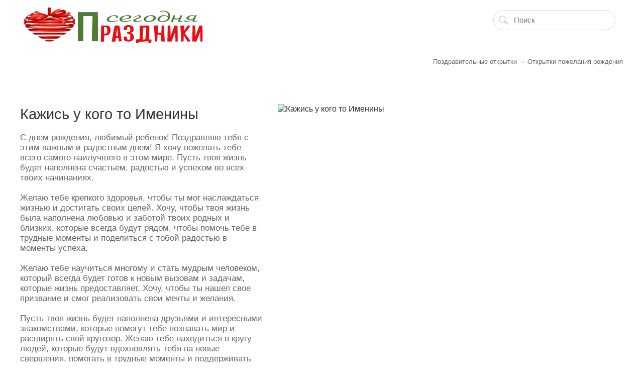

--- FILE ---
content_type: text/html; charset=UTF-8
request_url: https://www.pra3dnuk.ru/photo/otkrytki_pojelania/pozdravljaju_s_imeninami_tigr/1-0-59
body_size: 5517
content:
<!DOCTYPE html>
<html lang="ru" prefix="og: https://ogp.me/ns# article: https://ogp.me/ns/article# profile: https://ogp.me/ns/profile# fb: https://ogp.me/ns/fb#">
 <head>
 <meta charset="utf-8">
 <meta http-equiv="content-language" content="ru"> 
 <meta name="viewport" content="width=device-width, initial-scale=1">
<title>Кажись у кого то Именины | Pra3dnuk.ru</title>
<meta name="description" content="С днем рождения, любимый ребенок! Поздравляю тебя с этим важным и радостным днем! Я хочу пожелать тебе всего самого наилучшего в этом мире. Пусть твоя">
<meta name="author" content="pra3dnuk.ru">
<meta name="organization" content="pra3dnuk.ru">
<meta name="copyright" content="2011-2024 (с) pra3dnuk.ru">
<meta property="og:site_name" content="Праздники сегодня">
<meta property='og:locale' content='ru_RU'>
<meta property=og:type content=article>
<meta property=og:title content="Кажись у кого то Именины"> 
<meta property="og:image" content="https://www.pra3dnuk.ru/_ph/1/2/415211859.jpg?1768751418">
<meta property="og:image:alt" content="Именины"> 
<meta property="og:description" content="С днем рождения, любимый ребенок! Поздравляю тебя с этим важным и радостным днем! Я хочу пожелать тебе всего самого наилучшего в этом мире. Пусть твоя"> 
<meta content='https://www.pra3dnuk.ru/photo/otkrytki_pojelania/pozdravljaju_s_imeninami_tigr/1-0-59' property='og:url'> 
<meta property="article:author" content="https://vk.com/pra3dnuk_ru">
<meta property="article:publisher" content="https://vk.com/pra3dnuk_ru">
<meta property=article:published_time content="2013-06-20">
<meta property="og:updated_time" content="2023-06-12"> 
<link rel="canonical" href="https://www.pra3dnuk.ru/photo/otkrytki_pojelania/pozdravljaju_s_imeninami_tigr/1-0-59"/>
<link rel="alternate" type="application/rss+xml" title="Новости сайта Праздники сегодня" href="https://pra3dnuk.ru/news/rssya_turbo">
<link rel="preload" href="/fonts/SignPainter-HouseScript.woff2" as="font" type="font/woff2" crossorigin>
<link rel="preload" href="/fonts/flaticon.woff" as="font" type="font/woff" crossorigin>
<link rel="preload" as="image" href="https://www.pra3dnuk.ru/_ph/1/2/415211859.jpg?1768751418"> 
<link href="/_st/my.css" rel="preload stylesheet" as="style"> 
<link href="/css/template.css" rel="preload stylesheet" as="style">
<link rel="apple-touch-icon" href="/heart.png"> 
<link rel="icon" type="image/png" href="https://www.pra3dnuk.ru/favicon-96x96.png" sizes="96x96">
<link rel="icon" type="image/png" href="https://www.pra3dnuk.ru/favicon-196x196.png" sizes="196x196">
<link rel="icon" type="image/png" href="https://www.pra3dnuk.ru/favicon-120x120.png" sizes="120x120">
<meta name="robots" content="index,follow">



 <link href="/css/base.min.css" rel="preload stylesheet" as="style">
 <link href="/css/layer1.min.css" rel="preload stylesheet" as="style">
 <link href="/css/photopage.css" rel="preload stylesheet" as="style">
 <link href="/css/photo.css" rel="preload stylesheet" as="style">
 <script async src="/js/photopage.min.js"></script>
 <script async src="/js/jquery-1.10.2.js"></script>
 </head>

 <body>



 <header class="header nw">
 <div class="h-mid no-basket clr" style="min-height:85px;">
 <section class="middle clr">
 <a class="logo" href="https://www.pra3dnuk.ru/"><img src="/logo5.webp" alt="Праздники сегодня" title="Праздники сегодня" width="369" height="110"></a>
 <div class="h-sua clr">
 
 <div class="searchForm clr">
 <form onsubmit="this.sfSbm.disabled=true" method="get" action="/search/">
 <div class="schQuery"><input name="q" placeholder="Поиск" maxlength="30" size="20" class="queryField main" type="text"></div>
 <div class="schBtn"><input class="searchSbmFl" name="sfSbm" value="Найти" type="submit"></div>
 </form>
 </div>
 </div>
</div>
 </header>

 <div class="top-back photo-page">
 <div class="path middle clr" itemscope itemtype="https://schema.org/BreadcrumbList">
 <span itemprop="itemListElement" itemscope itemtype="https://schema.org/ListItem">
<a class="breadcrumbs__link" itemscope="" itemtype="https://schema.org/WebPage" itemprop="item" itemid="/photo/" href="/photo/"><span itemprop="name">Поздравительные открытки</span></a>
<meta itemprop="position" content="1"></span>&rarr; 

 <span itemprop="itemListElement" itemscope itemtype="https://schema.org/ListItem"><a class="breadcrumbs__link" itemscope itemtype="https://schema.org/ListItem"><a class="breadcrumbs__link" itemscope="" itemtype="https://schema.org/WebPage" itemprop="item" itemid="/photo/otkrytki_pojelania/1" href="/photo/otkrytki_pojelania/1">
 <span itemprop="name">Открытки пожелания рождения</span></a><meta itemprop="position" content="2"></span> 
 
 </div>
<div class="middle clr">
 <div class="content" style="padding: 0;">
 
 <div class="row clr">
 
 
 <div class="col-8">


 <h1 class="eTitle">Кажись у кого то Именины</h1>
 
 <div class="eMessage">С днем рождения, любимый ребенок! Поздравляю тебя с этим важным и радостным днем! Я хочу пожелать тебе всего самого наилучшего в этом мире. Пусть твоя жизнь будет наполнена счастьем, радостью и успехом во всех твоих начинаниях. <br /><br /> Желаю тебе крепкого здоровья, чтобы ты мог наслаждаться жизнью и достигать своих целей. Хочу, чтобы твоя жизнь была наполнена любовью и заботой твоих родных и близких, которые всегда будут рядом, чтобы помочь тебе в трудные моменты и поделиться с тобой радостью в моменты успеха. <br /><br /> Желаю тебе научиться многому и стать мудрым человеком, который всегда будет готов к новым вызовам и задачам, которые жизнь предоставляет. Хочу, чтобы ты нашел свое призвание и смог реализовать свои мечты и желания. <br /><br /> Пусть твоя жизнь будет наполнена друзьями и интересными знакомствами, которые помогут тебе познавать мир и расширять свой кругозор. Желаю тебе находиться в кругу людей, которые будут вдохновлять тебя на новые свершения, помогать в трудные моменты и поддерживать твои мечты. <br /><br /> Желаю тебе найти свое место в жизни и стать счастливым человеком, который может делиться своей любовью и заботой с другими. Хочу, чтобы ты всегда оставался верным своим принципам и ценностям, и не забывал, что счастье заключается не в том, что у тебя есть, а в том, кем ты являешься. <br /><br /> Пусть каждый день приносит тебе радость, удовольствие и новые знания. Желаю тебе стать умнее, креативнее и творческим человеком, который может видеть красоту и вдохновение во всем, что его окружает. С днем рождения, мой дорогой ребенок! Желаю тебе быть счастливым и успешным во всем, что ты делаешь! <br /><br /> Поздравляю с именинами - нет повода не выпить!)</div>
 
 <ul class="fpinfo clr">
 <li><span>Просмотров:</span> 7392</li>
 
 
 </ul>
 
 </div>
 
 
 
 <div class="col-9">
 
 <img src="/_ph/1/2/415211859.jpg?1768751418" border="0" alt="Кажись у кого то Именины"/>
 
 </div>

 
 </div>


 </div>

 </div>

 </div>



 </div>
 </div>
 
 <div class="white-b">
 <div class="middle clr">
 <style type="text/css">
		#phtOtherThumbs {margin-bottom: 10px;}
		#phtOtherThumbs td {font-size: 0;}
		#oldPhotos {position: relative;overflow: hidden;}
		#leftSwch {display:block;width:22px;height:46px;background: transparent url('/.s/img/photopage/photo-arrows.png') no-repeat;}
		#rightSwch {display:block;width:22px;height:46px;background: transparent url('/.s/img/photopage/photo-arrows.png') no-repeat -22px 0;}
		#leftSwch:hover, #rightSwch:hover {opacity: .8;filter: alpha(opacity=80);}
		#phtOtherThumbs img {vertical-align: middle;}
		.photoActiveA img {}
		.otherPhotoA img {opacity: 0.5; filter: alpha(opacity=50);-webkit-transition: opacity .2s .1s ease;transition: opacity .2s .1s ease;}
		.otherPhotoA:hover img {opacity: 1; filter: alpha(opacity=100);}
		#phtOtherThumbs .ph-wrap {display: inline-block;vertical-align: middle;background: url(/.s/img/photopage/opacity02.png);}
		.animate-wrap {position: relative;left: 0;}
		.animate-wrap .ph-wrap {margin: 0 3px;}
		#phtOtherThumbs .ph-wrap, #phtOtherThumbs .ph-tc {/*width: 300px;height: 220px;*/width: auto;}
		.animate-wrap a {display: inline-block;width:  33.3%;*width: 33.3%;*zoom: 1;position: relative;}
		#phtOtherThumbs .ph-wrap {background: none;display: block;}
		.animate-wrap img {width: 100%;}
	</style>

	<script>
	$(function( ) {
		if ( typeof($('#leftSwch').attr('onclick')) === 'function' ) {
			$('#leftSwch').click($('#leftSwch').attr('onclick'));
			$('#rightSwch').click($('#rightSwch').attr('onclick'));
		} else {
			$('#leftSwch').click(new Function($('#leftSwch').attr('onclick')));
			$('#rightSwch').click(new Function($('#rightSwch').attr('onclick')));
		}
		$('#leftSwch').removeAttr('onclick');
		$('#rightSwch').removeAttr('onclick');
	});

	function doPhtSwitch(n,f,p,d ) {
		if ( !f){f=0;}
		$('#leftSwch').off('click');
		$('#rightSwch').off('click');
		var url = '/photo/1-0-0-10-'+n+'-'+f+'-'+p;
		$.ajax({
			url: url,
			dataType: 'xml',
			success: function( response ) {
				try {
					var photosList = [];
					photosList['images'] = [];
					$($('cmd', response).eq(0).text()).find('a').each(function( ) {
						if ( $(this).hasClass('leftSwitcher') ) {
							photosList['left'] = $(this).attr('onclick');
						} else if ( $(this).hasClass('rightSwitcher') ) {
							photosList['right'] = $(this).attr('onclick');
						} else {photosList['images'].push(this);}
					});
					photosListCallback.call(photosList, photosList, d);
				} catch(exception ) {
					throw new TypeError( "getPhotosList: server response does not seems to be a valid uCoz XML-RPC code: " . response );
				}
			}
		});
	}

	function photosListCallback(photosList, direction ) {
		var dirSign;
		var imgWrapper = $('#oldPhotos'); // CHANGE this if structure of nearest images changes!
		var width = imgWrapper.width();
		imgWrapper.width(width);
		imgWrapper = imgWrapper.find(' > span');
		newImg = $('<span/>', {
			id: 'newImgs'
		});
		$.each(photosList['images'], function( ) {
			newImg.append(this);
		});
		if ( direction == 'right' ) {
			dirSign = '-';
			imgWrapper.append(newImg);
		} else {
			dirSign = '+';
			imgWrapper.prepend(newImg).css('left', '-' + width + 'px');
		}
		newImg.find('a').eq(0).unwrap();
		imgWrapper.animate({left: dirSign + '=' + width + 'px'}, 400, function( ) {
			var oldDelete = imgWrapper.find('a');
			if ( direction == 'right') {oldDelete = oldDelete.slice(0, 3);}
			else {oldDelete = oldDelete.slice(-3);}
			oldDelete.remove();
			imgWrapper.css('left', 0);
			try {
				if ( typeof(photosList['left']) === 'function' ) {
					$('#leftSwch').click(photosList['left']);
					$('#rightSwch').click(photosList['right']);
				} else {
					$('#leftSwch').click(new Function(photosList['left']));
					$('#rightSwch').click(new Function(photosList['right']));
				}
			} catch(exception ) {
				if ( console && console.log ) console.log('Something went wrong: ', exception);
			}
		});
	}
	</script>
	<div id="phtOtherThumbs" class="phtThumbs"><table border="0" cellpadding="0" cellspacing="0"><tr><td><a id="leftSwch" class="leftSwitcher" href="javascript:;" rel="nofollow" onclick="doPhtSwitch('112','1','59', 'left');"></a></td><td align="center" style="white-space: nowrap;"><div id="oldPhotos"><span class="animate-wrap"><a class="otherPhotoA" href="https://www.pra3dnuk.ru/photo/otkrytki_pojelania/pozdravlenie_s_imeninami_pozhelanie_khrju/1-0-77"><span class="ph-wrap"><span class="ph-tc"><img  alt="поздравление от Нюши" border="0"  class="otherPhoto" src="/_ph/1/1/561592325.jpg?1768751418" /></span></span></a> <a class="photoActiveA" href="https://www.pra3dnuk.ru/photo/otkrytki_pojelania/pozdravljaju_s_imeninami_tigr/1-0-59"><span class="ph-wrap"><span class="ph-tc"><img  alt="Именины" border="0"  class="photoActive" src="/_ph/1/1/415211859.jpg?1768751418" /></span></span></a> <a class="otherPhotoA" href="https://www.pra3dnuk.ru/photo/otkrytki_pojelania/pozdravljaju_s_imeninami_cvety/1-0-56"><span class="ph-wrap"><span class="ph-tc"><img  alt="Мишка с букетом" border="0"  class="otherPhoto" src="/_ph/1/1/452302946.webp?1768751418" /></span></span></a> </span></div></td><td><a href="javascript:;" rel="nofollow" id="rightSwch" class="rightSwitcher" onclick="doPhtSwitch('114','2','59', 'right');"></a></td></tr></table></div>
 </div>
 </div>
 
 
 <!--U1BFOOTER1Z--><footer class="footer fb nw clr">
 <section class="middle blocks clr">

 <div class="col-4 clr">

<!-- Yandex.Metrika informer --> <a href="https://metrika.yandex.ru/stat/?id=20463715&amp;from=informer" target="_blank" rel="nofollow"> <img src="https://informer.yandex.ru/informer/20463715/1_1_FFFFFFFF_EFEFEFFF_0_pageviews" style="width:80px; height:15px; border:0;" alt="Яндекс.Метрика" title="Яндекс.Метрика: данные за сегодня (просмотры)" class="ym-advanced-informer" data-cid="20463715" data-lang="ru"/> </a> <!-- /Yandex.Metrika informer --> <!-- Yandex.Metrika counter --> <script type="text/javascript"> (function(m,e,t,r,i,k,a){ m[i]=m[i]||function(){(m[i].a=m[i].a||[]).push(arguments)}; m[i].l=1*new Date(); for (var j = 0; j < document.scripts.length; j++) {if (document.scripts[j].src === r) { return; }} k=e.createElement(t),a=e.getElementsByTagName(t)[0],k.async=1,k.src=r,a.parentNode.insertBefore(k,a) })(window, document,'script','https://mc.yandex.ru/metrika/tag.js?id=20463715', 'ym'); ym(20463715, 'init', {ssr:true, clickmap:true, accurateTrackBounce:true, trackLinks:true}); </script> <noscript><div><img src="https://mc.yandex.ru/watch/20463715" style="position:absolute; left:-9999px;" alt="" /></div></noscript> <!-- /Yandex.Metrika counter --> 
 </div>
 
 <div class="col-4 clr">
 <ul class="simple-list">
 <!--noindex-->
 <li><!-- <copy> -->Copyright &copy; 2026 <!-- </copy> --> <!-- "' --><span class="pbb6ZnZp">Хостинг от <a href="https://www.uweb.ru/" title="Создать сайт">uWeb</a></span> </li>
 <!--/noindex-->
 </ul>
 </div>
 <div class="col-4 clr"><a href="https://max.ru/pra3dnuk_ru">Max</a> | <a href="https://t.me/pra3dnuk_ru">Теlegram</a> | <a href="https://vk.com/pra3dnuk_ru">ВК</a>
 </div>
 </section>

 </footer> 



 
 <script>$(document).ready(function(){$(".ulightbox").fancybox({padding:0,preload:3,openEffect:openEf,closeEffect:"elastic",nextEffect:"fade",prevEffect:"fade",openEasing:"linear",nextEasing:"linear",prevEasing:"linear",fixed:fixedFlag,helpers:{title:null,overlay:{opacity:.7,speedIn:0,speedOut:0},buttons:{}}})});</script><!--/U1BFOOTER1Z-->
<link href="/css/flaticon.css" rel="preload stylesheet" as="style">
 <script async src="/js/template.js"></script>

 </body>
 </html>
<!-- 0.10773 (s704) -->

--- FILE ---
content_type: text/css
request_url: https://www.pra3dnuk.ru/css/template.css
body_size: 16215
content:
.b-add-form select,.c-form select,.flist select,.board-page .info .price,.board-page .info .btn,.board-page .info .map_canvas,.up-btn .hint,#addEntForm .add-option .placeholder,#addEntForm .add-option ul,.dir-page .btn,.load-page .grid-gallery,.footer.fb .tagItem a,.footer.fb .tagItem,.code-style,button,input[type=button],input[type=reset],input[type=submit],input[type=text],input[type=password],textarea,.h-top .h-contacts a span,.h-top .h-user .list a span,.pollLnk,.answer div,.line-btn,.cEntry,.com-order-block,.user-social li span,.item-page .hint,.last-item .list-item .img-block img,.select-options li,#recommended_products .shop-item-block,#image-list .inner,.checkout-param,.commFl,.commOrder,.shop_spec select,.shop-category-chains select,#order-table .order-item-nom,#search-results li img,.inf-stat-main,.switchActive,.forumContent .frmBtns a,.forumContent .gTable td.gTableTop,.pager-nav{ -webkit-border-radius:4px; -moz-border-radius:4px; border-radius:4px}.top-add-btn,.h-sua .searchForm .queryField,.mbtn,.h-mid .h-search,.top-main-inf .separate,.calMdayIs,.v-cont-channel .vep-videocomments .ve-comments,.h-btm.boxed,.comments-informer .img,.footer.fb .form input,.sidebar .schQuery input[type=text],.local-form .send a,.l-form #uidLogForm .login-with i,.user-btn,.user-btn li.ls i,.user-social li i,.user-main-back .stat .statusOffline:before,.user-main-back .stat .statusOnline:before,.mobile-cat-top a i,.hu-profile .img-cont,.tes-informer li .img-cont,.tes-content .img-cont,.entry-tes .img-cont,.search-block .e-img,.services .entry-service i{ -webkit-border-radius:50px; -moz-border-radius:50px; border-radius:50px}.top-nav li span,.top-add-btn i,.up-btn .up-info,.b-add-form .u-combolist label,.uComment .uc-answer-link,.uComment .uc-opacity,.gsort .filter-list span,.gsort .sort-list span,.board-page .info .btn,.dir-page .top-link,.dir-page .btn:before,.greed-nav .uMenuRoot ul li a.add span:before,.slider-news-informer #slider-next,.slider-news-informer #slider-prev,.comments-informer .message .entry-page,.shop-tabs li i,.add:before,.add:after,.now:after,.now:before,.now,.basket-top .fa-chevron-down,table.catalog .catalog-item,.cat-blocks div,.shop-item-block,#recommended_products .img-block img,.basket,.wish,.compare-widget,.basket:before,.wish:before,.basket:after,.wish:after,.compare-widget:after,.compare-widget:before,.img-block:before,.shop_spec .fa-wrench,.shop_spec .fa-plus-circle,#shopCompareList .item-title i,.h-top .icon-list li:before,.services .entry-service a.red-more:after,.informer-gallery img,.informer-gallery .cotainer:before,.informer-gallery .cotainer:after,button:after,button:before,.user-social li span,.blog-grid .img-cont img,.btn-anim i,.greed-nav .uMenuRoot li span,.greed-nav .uMenuRoot ul,.h-top .h-contacts a span,.h-top .h-user .list a span,.img,.main-nav .uMenuRoot a span,.main-nav .uMenuRoot ul,.main-nav .uMenuRoot ul:before,.pgSwch span,.sidebox-bd .uMenuRoot li span,a,button,input[type=text],input[type=password],input[type=button],input[type=reset],input[type=submit],textarea{ transition:All .3619s ease; -webkit-transition:All .3619s ease; -moz-transition:All .3619s ease; -o-transition:All .3619s ease}.top-main-inf{ position:relative; background-position:center; background-repeat:no-repeat; background-size:cover}.top-main-inf .valign-middle{ min-height:600px; z-index:3}.top-main-inf .gback{ position:absolute; left:0; top:0; width:100%; height:100%; background:rgba(0,0,0,.6) url(/images/pattern.png) repeat center; opacity:.7; z-index:2}.top-main-inf .valign-content{ position:relative; width:100%; max-width:700px; margin:0 auto; text-align:center; color:rgba(255,255,255,.75); font-size:1.15em; font-weight:300; line-height:1; z-index:3}.top-main-inf h1{ color:#fff; font-weight:400; text-transform:uppercase; font-size:1.6em}.top-main-inf .separate{ position:relative; display:table; margin:15px auto 10px; width:7px; height:7px; background:#fff; opacity:.4}.top-main-inf .separate:before,.top-main-inf .separate:after{ content:''; position:absolute; top:3px; width:70px; margin:0 10px; height:1px; background:#fff; opacity:.5}.top-main-inf .separate:after{ left:100%}.top-main-inf .separate:before{ right:100%}.top-main-inf p{ margin-top:10px}.top-main-inf .read-more{ color:#888; margin-top:30px; text-transform:uppercase; font-weight:400; font-size:0.75em; padding:15px 20px; text-decoration:none; background:rgba(255,255,255,.75)}.top-main-inf .read-more:hover{background:#fff}.top-portal-cont{ margin-top:-30px; padding-top:20px; background:#f9f9f9}.last-news .news-list .col-3,.last-news .news-list .col-10{ width:100% !important}.last-news .news-list .entry-img{ height:0; padding-bottom:50%}.last-news .news-list .eTitle{ font-size:1.3em}.last-news .news-list .eDate{ margin-top:10px}.last-news .news-list .eMessage{ margin-top:-10px; font-size:0.96em}.news-list .read-next{display:none;text-decoration:none;color:#7D92BA;margin-top:5px}.news-list .read-next:hover{color:#294479}.last-news .news-list .read-next{display:block}.pttl{ margin-bottom:30px; padding-bottom:8px; font-size:1.4em; border-bottom:1px solid #eee; color:#294479; font-weight:400; text-transform:uppercase}.pttl span{ position:relative; display:table}.pttl span:before{ content:''; position:absolute; left:0; top:100%; background:#7D92BA; width:100%; height:1px; margin-top:8px; opacity:.6}.sidebar .pbox .pttl{margin-bottom:10px}.pbox{display:table;margin-bottom:60px;width:100%}.portal-cont .row2 .col-9{padding-left:45px}.top-add-btn{    float:right;    margin:5px 0}.top-add-btn i{    font-size:13pt;    top:11px;    left:12px;    opacity:.55}.top-add-btn:hover i{    transform:rotate(90deg);    -webkit-transform:rotate(90deg);    -moz-transform:rotate(90deg);    -o-transform:rotate(90deg);    -ms-transform:rotate(90deg)}.m-tab{float:right}.top-search-btn{  position:absolute;  display:none;  right:5px;  top:5px;  font-size:1.4em;  text-decoration:none;  line-height:40px;  width:40px;  text-align:center;  color:#666}.up-btn{    position:relative;    float:right !important;    margin:5px 20px;    height:45px;    padding:4px 20px 4px 20px;    font-size:0.95em;    cursor:pointer}.up-btn:after{    content:'';    position:absolute;    right:0;    top:10px;    width:1px;    height:25px;    border-right:1px dashed #ccc}.up-btn i.flaticon-user156{    position:absolute;    left:0;    top:3px;    font-size:1em;    color:#294479}.up-btn a.top-icon{    display:block;    color:#7D92BA;    text-decoration:none;    margin-bottom:-5px}.up-btn a.top-icon:after{    font:normal normal normal 14px/1 FontAwesome; content:"f107"; padding-left:5px}.up-btn a.top-icon:hover{ color:#294479}.up-btn .des{ font-size:0.75em; color:#999}.up-btn .hint{ position:absolute; top:-12px; left:20px; font-size:0.6em; text-transform:uppercase; background:#f00; color:#fff; line-height:15px; padding:0 4px; z-index:2; -webkit-animation-name:blink; -webkit-animation-duration:2s; -webkit-animation-iteration-count:infinite; animation-name:blink; animation-duration:2s; animation-iteration-count:infinite}.up-btn .hint:before{ content:''; display:block; position:absolute; top:100%; left:0; width:10px; height:10px; margin-top:-9px; background:#f00 none repeat scroll 0 0; transform:rotate(110deg) skewX(40deg); z-index:-1}@-webkit-keyframes blink{ 0% {opacity:1} 50% {opacity:0.75} 100%{opacity:1}}@keyframes blink{0% {opacity:1} 50% {opacity:0.75} 100%{opacity:1}}.up-btn .up-info{ position:absolute; cursor:auto; top:120%; left:0; width:100%; background:#333; color:#999; padding:15px; border-radius:10px; -moz-box-shadow:0px 10px 30px rgba(0,0,0,.18); -webkit-box-shadow:0px 10px 30px rgba(0,0,0,.18); box-shadow:0px 10px 30px rgba(0,0,0,.18); z-index:999; opacity:0; visibility:hidden}.up-btn:hover .up-info{ opacity:1; visibility:visible; top:100%}.up-btn .up-info:before{ content:''; position:absolute; top:-6px; left:50%; margin-left:-6px; width:0; height:0; border-style:solid; border-width:0 6px 6px 6px; border-color:transparent transparent #333 transparent}.up-btn .up-info .enter-btn{ background:#F29B05; height:30px; width:100%}.up-btn .up-info .reg{ color:#fff; text-decoration:none; display:block; margin-top:5px; text-align:center; padding:2px; font-size:0.9em}.up-btn .up-info hr{ border-color:#666}.up-btn .up-info .profile{ font-size:1em; color:#fff; position:relative; padding-left:25px}.up-btn .logout i,.up-btn .up-info .profile i{ padding-right:5px; position:absolute; left:0; top:0; color:#fff; opacity:0.6}.up-btn .up-info ul{ margin:0; padding:5px 0 15px 25px}.up-btn .up-info ul a{ display:block; text-decoration:none; padding:4px 0; line-height:1; color:#ccc; font-size:0.92em}.up-btn .up-info ul a:hover{ color:#fff}.up-btn .up-info .soc{ border-top:1px dashed #666; margin:0 -15px; padding:15px; text-align:center}.up-btn .up-info .soc p{ font-size:0.75em; margin:0 0 15px 0}.up-btn .up-info .soc a{ margin:0 2px 8px}.up-btn .up-info .soc i{ width:38px; height:38px; border-radius:50px; border:none}.up-btn .logout{ position:relative; color:#fff; text-decoration:none; display:block; background:#7D92BA; margin:0 -15px -15px; line-height:40px; border-radius:0 0 10px 10px; padding:0 15px 0 40px}.up-btn .logout i{ left:15px}.up-btn .logout:hover{ background:#294479}.h-sua{position:relative;display:table;float:right;margin:15px 0}.h-sua .searchForm{    position:relative;    float:right;    margin:5px 15px 5px 0}.h-sua .searchForm .queryField{    padding-left:40px;    background:#fff;    border:1px solid #d8d8d8}.h-sua .searchForm .schBtn{    position:absolute;    left:0;    top:0}.h-sua .searchForm .searchSbmFl{    width:40px;    height:40px;    background-position:center center;    opacity:.6}.h-sua .searchForm .searchSbmFl:hover{    background-color:transparent;    opacity:1}.top-search{    background:#f2f2f2}.top-search .middle{    padding:30px}.top-search .searchForm{    background:#7D92BA;    border-radius:4px;    padding:15px}.top-search .searchForm .schQuery{    float:left;    width:80%}.top-search .searchForm .schBtn{    width:20%;    float:left;    padding-left:15px}.top-search .searchForm .queryField{    width:100%;    background:#fff url(/images/icon-search.png) no-repeat 10px 10px / 18px; padding-left:40px; margin:0}.top-search .searchForm .searchSbmFl{ width:100%; text-indent:0; background:rgba(255,255,255,.2); height:40px}.h-top .menu-togle{font-size:15pt;margin:10px 0}.h-top .menu-togle span{    font-size:12pt;    line-height:25px;    padding-left:30px}.top-nav{    float:right}.top-nav li{    float:left;    position:relative}.top-nav li a{    text-decoration:none}.top-nav li span{    display:block;    padding:12px 7px;    font-size:0.94em;    color:#666;    cursor:pointer}.top-nav li span:hover{    color:#333}.top-nav li ul{    position:absolute;    top:100%;    left:0;    min-width:140px;    width:auto;    margin-left:-3px;    background:#f2f2f2;    padding-bottom:5px;    border-radius:0 0 10px 10px;    -moz-box-shadow:0 2px 2px rgba(0,0,0,0.1);    -webkit-box-shadow:0 2px 2px rgba(0,0,0,0.1);    box-shadow:0 2px 2px rgba(0,0,0,0.1);    opacity:0;    visibility:hidden;    z-index:99}.top-nav li:hover ul{    opacity:1;    visibility:visible}.gsort:after,.gsort:before,.top-nav li ul:after,.top-nav li ul:before{    content:'';    position:absolute;    width:10px;    height:8px;    background-repeat:no-repeat;    top:0}.gsort:before,.top-nav li ul:before{    left:-10px;    background-image:url(/images/left-in.png)}.gsort:after,.top-nav li ul:after{    right:-10px;    background-image:url(/images/right-in.png)}.top-nav li ul li{ float:none; border-bottom:1px solid #eaeaea}.top-nav li ul li:last-child{ border:none}.top-nav li ul li span{ padding:7px 10px; line-height:1.1}.module-search-form{  overflow:hidden;  position:relative;  background-size:cover}.module-search-form .valign-middle{  height:auto;  min-height:45vh}.module-search-form .valign-content{  position:relative;  width:100%;  text-align:center;  z-index:2}.module-search-form h1{  font-size:2.2em;  font-weight:400}.module-search-form .descr{  color:RGBA(0,0,0,.6);  margin:15px auto;  font-weight:300;  text-transform:none;  font-size:1.05em;  line-height:1;  font-weight:400}.module-search-form .searchForm{  position:relative;  display:table;  width:100%;  max-width:700px;  margin:30px auto 0}.module-search-form .queryField{  width:100%;  height:50px;  padding:0 120px 0 50px;  font-size:1.2em;  margin:0;  background:#fff url(/images/icon-search.png) no-repeat 15px 15px / 20px; border-radius:50px}.module-search-form .schBtn{ position:absolute; right:0; top:0}.module-search-form .searchSbmFl{ background:#7D92BA; height:50px; width:auto; text-indent:0; padding:0 30px; font-size:1em; width:120px;border-radius:50px}.module-search-form.black-back h1{color:#fff}.module-search-form.black-back .descr{ color:rgba(255,255,255,.85)}.module-search-form.black-back .gback{background:rgba(20,20,20,.65)}.top-cat{ background:#f6f6f6}.top-cat .middle{ padding:30px; white-space:normal}.top-cat h1{ font-size:1.3em; text-transform:uppercase; font-weight:400; padding-bottom:6px; border-bottom:1px solid #eee; margin-bottom:30px}.bcat{ margin:0; padding:0; list-style:none}.bcat li{ position:relative; width:25%; float:left; padding:0 15px 15px}.bcat li:nth-child(4n+1){ clear:left}.bcat.nmg li{padding:0 15px}.bcat.nmg li{ padding-right:35px; margin-bottom:5px; font-size:0.9em}.bcat li img{ float:left; width:40px; height:40px; margin-right:15px}.bcat li a.catNameActive,.bcat li a.catName{ display:block; text-decoration:none; min-height:16px; line-height:16px; padding-right:20px}.bcat li a.catNameActive,.bcat li a.catName:hover{ color:#7D92BA}.bcat li .catNumData{ margin-right:5px; color:#999; font-size:0.8em}.bcat.nmg li .catNumData{ position:absolute; background:#ccc; text-align:center; min-width:25px; height:18px; color:#fff; padding:1px 3px; border-radius:2px; top:0; right:0}.bcat.nmg li .catNumData:before{ content:''; position:absolute; left:-4px; top:5px; width:0; height:0; border-style:solid; border-width:4px 4px 4px 0; border-color:transparent #ccc transparent}.mid-to-top{ margin:-60px 0 20px}.mid-to-top .gsort{float:left;margin:0 25px 10px 0}.flist{ padding-top:12px}.gsort{ position:relative; background:#f6f6f6; margin:-60px 0 30px; padding:5px; border-radius:0 0 10px 10px; display:table}.gsort .btns{ position:relative; float:left; padding-right:5px; margin-right:15px}.gsort .btns:before{ content:''; position:absolute; width:1px; height:25px; right:0; top:10px; border-right:1px dashed #ccc}.gsort .gsel{ display:block; float:left; width:40px; height:40px; line-height:40px; text-align:center; text-decoration:none; border:1px solid #f6f6f6; text-shadow:none; font-size:1.15em; color:#999; cursor:pointer}.gsort .gsel:hover,.gsort .gsel.active{ color:#7D92BA}.gsort .filter-list,.gsort .sort-list{ position:relative; float:right; line-height:40px; margin-right:15px; text-decoration:none; cursor:pointer}.gsort .filter-list i,.gsort .sort-list i{ font-size:1.15em; color:#333}.gsort .filter-list span,.gsort .sort-list span{ font-size:0.7em; text-transform:uppercase; color:#999}.gsort .filter-list:hover span,.gsort .sort-list:hover span{ color:#666}.gsort .sort-list .list{ display:none; position:absolute; background:#fff; width:200px; top:100%; margin-top:10px; right:-1px; line-height:1.2; font-size:0px; background:#f2f2f2; border-radius:2px; border:1px solid #ececec; z-index:2}.gsort .sort-list .list:before{ content:''; position:absolute; top:-6px; right:96px; width:0; height:0; border-style:solid; border-width:0 6px 6px 6px; border-color:transparent transparent #f2f2f2; z-index:5}.gsort .sort-list .list a:first-child{ border:none}.gsort .sort-list .list a{ display:block; padding:10px 12px; font-size:12px; border-top:1px solid #ececec}.gsort .sort-list .list a:hover{ background:#ececec}.market-place{  background:url(/images/mp-image.jpg) no-repeat center / cover; border-radius:10px; overflow:hidden}.market-place p{ margin:0; line-height:1.1}.market-place a{ color:#fff; text-decoration:none}.market-place .tite-cont p{ font-size:2em; padding:30px; color:#fff; text-shadow:0 3px 10px rgba(0,0,0,.85)}.market-place .text-cont{ position:relative; background-color:rgba(30,30,30,.9); color:#fff; padding:30px; margin-top:20px}.market-place .text-cont:after{ content:""; position:absolute; left:0; bottom:100%; width:0;height:0;border-style:solid;border-width:20px 0 0 280px;border-color:transparent transparent transparent rgba(30,30,30,.9)}.market-place .text-cont button{ margin:15px 0 0; width:100%}.all-entries div[id^=entryID]{ display:table; width:100%; margin-bottom:30px; padding:0 15px}.all-entries{ margin:0 -15px}.all-entries p{ margin:0}.all-entries a{ text-decoration:none}.all-entries.grid div[id^=entryID]{ width:33.3333%; float:left}.all-entries.grid.ae-main div[id^=entryID]{ width:25%}.all-entries.grid.ae-main div[id^=entryID]:nth-child(3n+1){ clear:none}.all-entries.grid.ae-main div[id^=entryID]:nth-child(4n+1),.all-entries.grid div[id^=entryID]:nth-child(3n+1){ clear:left}.all-entries.list .img-cont{width:25%; float:left; padding-bottom:16%}.all-entries .e-load .img-cont{padding-bottom:0}.all-entries .img-cont img{max-height:180px}.all-entries .img-cont{text-align:center; background-size:cover; background-position:center center; padding-bottom:70%}.all-entries.list .info-cont{ width:75%; float:right; padding-left:30px}.all-entries .entry-board h5{ font-weight:400; font-size:1.15em; color:#7D92BA}.all-entries .entry-board h5:hover{ color:#294479}.all-entries .entry-board .price{ margin:8px 0; font-weight:400; font-size:1.1em}.all-entries .entry-board .cat,.all-entries .entry-board .city,.all-entries .entry-board .date{ color:#999; font-size:0.85em; margin:2px 0}.all-entries .entry-board .url{font-size:0.9em}.all-entries .entry-board .message{ margin:6px 0; padding:6px 8px; color:#666; font-size:0.9em; border-left:1px solid #eee}.all-entries .entry-board.e-load .message{border:none;padding:10px 0;color:#333}.all-entries .entry-board .cat a{ color:#666}.all-entries .entry-board .cat a:hover{ color:#000}.all-entries.grid .entry-board h5{font-size:1em;margin-top:5px}.all-entries .entry-board .url,.all-entries.grid .entry-board .price{margin:4px 0;word-wrap:break-word}.all-entries.grid .entry-board .message,.all-entries.grid .entry-board .cat,.all-entries.grid .entry-board .city{display:none}.board-page{ position:relative}.board-page hr{margin:0}.board-page .image-container{ background:#f6f6f6; text-align:center}.board-page .image-container img{ max-height:570px; cursor:pointer}.board-page .image-list{ display:table; margin:10px auto 0}.board-page .image-list .img{ position:relative; width:50px; height:50px; left:0; top:0; float:left; margin:0 5px 10px; cursor:pointer}.board-page .info{ width:300px; position:absolute; right:0; top:0}.board-page .info .price{ position:relative; text-align:center; background:#f6f6f6; padding:0 15px; line-height:70px; font-size:1.5em; font-weight:bold; margin-bottom:10px}.board-page .info .price:before{ content:''; position:absolute; left:-14px; top:0; width:0;height:0;border-style:solid;border-width:35px 15px 35px 0;border-color:transparent #f6f6f6 transparent}.board-page .info a{ text-decoration:none}.board-page .info .btn{ position:relative; margin:0 0 5px; padding:15px 20px 15px 60px; background:#7D92BA; color:#fff; font-size:1.1em}.board-page .info .btn i{ position:absolute; left:20px; top:10px; color:rgba(255,255,255,.75); font-size:1.4em}.board-page .info a:hover .btn{ background:#294479}.board-page .info .map_canvas{ padding-bottom:50%; margin-bottom:10px}.board-page .info .map .gmnoprint{ display:none}.board-page .info .user,.board-page .info #logger{ position:relative; margin:0; padding:8px 0 8px 30px; font-size:0.9em}.board-page .info .user i,.board-page .info #logger i{ position:absolute; color:#294479; font-size:1.25em; left:0; top:5px}.board-page .info .user a{ display:block; font-size:0.9em; color:#7D92BA}.board-page .info .user a:hover{ color:#294479}.module-info-list{ margin:30px 0; padding:0; list-style:none; color:#999; font-size:0.9em}.module-info-list li{ position:relative; padding:0 30px 10px; float:left}.module-info-list.v-list li{float:none;display:table}.module-info-list li span{ color:#000}.module-info-list li a{ text-decoration:none}.module-info-list li i{ position:absolute; left:0; top:-4px; font-size:1.4em; color:#7D92BA}.dir-page .brief,.board-page .brief{margin-bottom:60px}.b-add-form .manTd1{    text-align:right;    padding:0 10px}.b-add-form hr{    margin:15px 0}.b-add-form .des{  color:#777;  font-size:0.8em;  max-width:600px;  margin-bottom:15px}.b-add-form .ucoz-editor-bottom label{    font-size:0.82em;    margin-left:10px;    color:#999;    font-weight:300}.b-add-form .u-comboedit,.b-add-form input[type="text"]{    height:35px}.b-add-form .u-combo,.b-add-form .u-comboeditcell{    border:none !important}.b-add-form .u-combobutcell{    display:none}.b-add-form .u-combolist{    border:none}.b-add-form .u-combolist{    background:#333;    color:#eee;    cursor:auto;    padding:10px !important;    border-radius:10px;    margin-top:5px}.b-add-form .u-combolist label,.b-add-form .u-combolist input{    cursor:pointer}.b-add-form .manTdBrief{    padding-bottom:30px}#addEntForm .fHelp{    font-size:0.8em}#addEntForm .iblock input,#addEntForm .iCode_block input{    border:none !important;    border-radius:4px;    height:24px;    margin:0}#addEntForm span[id*="iCode"]{    padding:0 0 0 30px;    min-height:0;    margin:0}#addEntForm .iCode_block{    margin:5px 0}#addEntForm .add-option{  position:relative}#addEntForm .add-option .placeholder{  display:block;  min-height:40px;  margin-bottom:5px;  padding:10px 40px 10px 10px;  background:#999 url(/images/icon-down-w.png) no-repeat center right / 30px;  color:#fff;  cursor:pointer}#addEntForm .add-option ul{  position:absolute;  top:100%;  left:0;  z-index:99;  background:#666;  width:100%;  color:#eee;  margin:10px 0 0;  padding:0;  list-style:none}#addEntForm .add-option ul:before{  content:'';  position:absolute;  right:8px;  top:-5px;  width:0;height:0;border-style:solid;border-width:0 7px 5px 7px;border-color:transparent transparent #666}#addEntForm .add-option ul li{  cursor:pointer;  padding:10px;  border-bottom:1px solid #777}#addEntForm .add-option ul li:hover{  color:#fff}#addEntForm .add-option ul li:last-child{  border:none}.flist select,.b-add-form select{    background:#7D92BA url(/images/icon-down-w.png) no-repeat center right / 30px;    border:none;    color:#eee;    display:inline-block;    font:inherit;    padding:0 30px 0 10px;    font-size:0.8em;    height:30px;    margin:0 0 5px;    cursor:pointer;    -webkit-appearance:none;    -moz-appearance:none}.flist select{background:url(/images/icon-down-b.png) no-repeat center right / 30px; color:#333; font-size:0.9em; padding:0 25px 0 0}.flist select option,.b-add-form select option{ color:#333; background:#fff}.b-add-form select:-moz-focusring{ color:transparent; text-shadow:0 0 0 #fff}.b-add-form select[multiple]{ background:none; padding:0; width:100%; max-width:200px; border:1px solid #eee; height:auto}.b-add-form select[multiple] option{background:#f6f6f6}.iCode_in input[type="text"],.b-add-form .iCode_main_inp{ border:none !important; height:24px !important}.iCode_in #iM39{ vertical-align:top}.top-img-blur{ position:absolute; overflow:hidden; width:100%; padding-bottom:23%; z-index:-1}.top-img-blur .blur-back{ opacity:.8}.dir-page .top-link{position:relative; display:table; margin-top:-45px; margin-bottom:40px; text-decoration:none; opacity:.5; z-index:3}.dir-page .top-link:hover{ opacity:1}.dir-page .img-cont{ position:relative;margin-bottom:40px}.dir-page .img-cont:after{ z-index:-1; position:absolute; content:""; bottom:15px; left:2%; width:96%; top:10%; max-width:1200px; background:rgba(0,0,0,.2); -webkit-box-shadow:0 10px 50px rgba(0,0,0,.2); -moz-box-shadow:0 10px 50px rgba(0,0,0,.2); box-shadow:0 10px 50px rgba(0,0,0,.2)}.dir-page .btn{ position:relative; background:#7D92BA; display:table; color:rgba(255,255,255,.5); padding:0 90px 0 15px; font-size:.9em; text-decoration:none; height:50px; line-height:50px}.dir-page .btn:hover{background:#294479}.dir-page .btn:hover:before{border-color:transparent transparent transparent #294479}.dir-page .btn strong{ display:block; color:#fff; text-transform:uppercase}.dir-page .btn .redirects{ display:block; position:absolute; right:0; top:0; text-align:center; min-width:50px; line-height:50px; padding:0 15px; border-left:1px dashed rgba(255,255,255,.2)}.dir-page .btn:before{ content:''; position:absolute; left:100%; top:2px; width:0;height:0;border-style:solid;border-width:23px 0 23px 8px;border-color:transparent transparent transparent #7D92BA}.load-page .main-cont{ margin-top:10px}.load-page .img-cont{ max-width:210px; margin:0 30px 10px 0; float:left}.load-page .rate{ display:table; margin-bottom:20px}.load-page .module-info-list{margin-bottom:0}.load-page .grid-gallery{ position:relative; padding:10px 0; margin:15px -10px; border-top:1px solid #d8d8d8}.load-page .grid-gallery:before,.load-page .grid-gallery:after{ content:''; position:absolute; left:15%; top:-8px; width:0;height:0;border-style:solid;border-width:0 8px 8px 8px;border-color:transparent transparent #d8d8d8 transparent}.load-page .grid-gallery:after{ top:-6px; border-color:transparent transparent #fff transparent}.load-page .grid-gallery img{ margin:0 !important}.load-page .info-cont .btn-icon{ margin-bottom:4px}.load-page .info-cont .btn-icon span{border-left:1px dashed rgba(255,255,255,.6); margin-left:10px; padding-left:15px}.sidebox .select{ display:inline-block; position:relative; vertical-align:middle; padding:0; margin:0 0 5px; overflow:hidden; background:#f9f9f9; color:#555; border:1px solid #f6f6f6; width:100%; text-shadow:none; -moz-transition:box-shadow .25s ease; -o-transition:box-shadow .25s ease; -webkit-transition:box-shadow .25s ease; transition:box-shadow .25s ease}.sidebox .select:hover{ border-color:#f2f2f2}.sidebox .select i{ position:absolute; color:#ccc; top:10px; right:12px; pointer-events:none; transform:rotate(90deg); -webkit-transform:rotate(90deg); -moz-transform:rotate(90deg); -o-transform:rotate(90deg); -ms-transform:rotate(90deg)}.sidebox select{ cursor:pointer; padding:.6em; padding-right:2em; font-weight:300; width:100%; color:#666; border:none; background:transparent; -webkit-appearance:none; -moz-appearance:none; appearance:none; text-indent:.01px}.sidebox select:focus{ outline:none}.services .entry-service{ padding:0 30px 30px 110px}.services .entry-service i{ position:absolute; display:block; left:15px; top:0; width:70px; height:70px; line-height:70px; text-align:center; background:#7D92BA; color:#fff; font-size:1.6em}.services .entry-service h5{ font-weight:bold; word-wrap:break-word}.services .entry-service p{ font-size:0.8em; line-height:1.4}.services .entry-service a.red-more{ position:relative; padding-right:15px; color:#7D92BA; text-decoration:none; font-size:0.9em}.services .entry-service a.red-more:hover{ color:#294479}.services .entry-service a.red-more:after{ font-family:'FontAwesome'; content:"f105"; font-size:1.3em; position:absolute; right:0; top:-2px; opacity:0.3}.services .entry-service a.red-more:hover:after{ color:#294479; opacity:1; right:-5px}.packages{ margin:6% 0; text-align:center}.packages .package{ width:100%; max-width:300px; min-height:270px; border:3px solid #e8e8e8; border-radius:7px; display:inline-block; padding:24px; vertical-align:middle; text-align:center; -webkit-transition:margin-top 0.5s linear; transition:margin-top 0.5s linear; position:relative; margin:0 5px 15px}.packages .package.brilliant{ border-color:#7D92BA}.packages .package .name{ color:#565656; font-weight:300; font-size:3rem; margin-top:-5px}.packages .package .price{ margin-top:7px}.packages .package hr{ background-color:#dedede; border:none; height:1px}.packages .package .trial{ font-size:.9rem; font-weight:600; padding:2px 21px 2px 21px; color:#7D92BA; border:1px solid #e4e4e4; display:inline-block; border-radius:15px; background-color:white; position:relative; bottom:-20px}.packages .package ul{ list-style:none; padding:0; text-align:left; margin-top:29px}.packages .package li{ margin-bottom:15px; position:relative; padding-left:30px}.packages .package .checkIcon{ font-family:"FontAwesome"; content:"f00c"}.packages .package li:before{ font-family:"FontAwesome"; content:"f00c"; position:absolute; left:0; top:0; font-size:1.2rem; color:#7D92BA; margin-right:5px}.packages .package.brilliant:before{ width:0; height:0; border-style:solid; border-width:64px 64px 0 0; border-color:#7D92BA transparent transparent transparent; position:absolute; left:0; top:0; content:""}.packages .package.brilliant:after{ font-family:"FontAwesome"; content:"f00c"; color:white; position:absolute; left:9px; top:6px; text-shadow:0 0 2px #7D92BA; font-size:1.4rem}.tes-informer{ margin:6% -15px; padding:0; list-style:none}.tes-informer li{ padding:0 20px; width:50%; float:left}.tes-informer li .text{ position:relative; background:#a6ce39; color:rgba(255,255,255,.8); text-shadow:0 1px 2px rgba(0,0,0,.08); padding:20px 20px 20px 52px; font-style:italic; font-weight:300; font-size:1.2em; -webkit-border-radius:25px; -moz-border-radius:25px; border-radius:25px}.tes-informer li .text p{ margin:0}.tes-informer li .arrow{ position:absolute; top:100%; left:25px; margin:-5px 0 0 -10px; width:0; height:0; border-style:solid; border-width:0 25px 20px 0; border-color:transparent #a6ce39 transparent; transform:rotate(-10deg); -webkit-transform:rotate(-10deg); -moz-transform:rotate(-10deg); -o-transform:rotate(-10deg); -ms-transform:rotate(-10deg)}.tes-informer li .text:before{ position:absolute; left:12px; top:50%; margin-top:-28px}.tes-informer li .img-cont{ position:relative; margin:20px 20px 0 30px; float:left; width:80px; height:80px; overflow:hidden}.tes-informer li .name{ margin-top:20px; min-height:80px; font-weight:400; font-size:1.1em}.tes-informer li .name a{ display:block; text-decoration:none; font-size:0.8em; color:#999}.tes-informer li .name a:hover{ color:#7b974d}.tes-content{ position:relative; padding:10% 0}.tes-content .text{ position:relative; background:#f6f6f6; padding:25px 80px; font-style:italic; font-weight:300; margin-bottom:20px; -webkit-border-radius:8px; -moz-border-radius:8px; border-radius:8px; line-height:1.3; font-size:1.25em; font-weight:300; color:#666}.tes-informer li .text:before,.tes-content .text:before,.tes-content .text:after{ font-family:'FontAwesome'; content:"201C"; position:absolute; font-size:70px; opacity:0.3; font-style:normal}.tes-content .text:before{ top:5px; left:25px}.tes-content .text:after{ content:"201D"; right:20px; bottom:-25px}.tes-content .text .arrow{ position:absolute; bottom:-20px; left:130px; width:0; height:0; border-style:solid; border-width:20px 20px 0 0; border-color:#f6f6f6 transparent transparent transparent}.tes-content .text p{ margin:0}.tes-content .img-cont{ position:relative; width:100px; height:100px; margin:0 30px; float:left; overflow:hidden}.tes-content .name{ font-size:1.2em; min-height:100px}.tes-content .name a{ display:block; text-decoration:none; color:#999; font-size:0.8em}.trw{ position:relative}.trw .col-6{ position:static}.tes-nav{ position:absolute; top:50%; display:block; width:16.6666%; text-decoration:none}.tes-nav span{ position:absolute; top:-2px; padding:10px; text-transform:uppercase; font-size:0.75em; color:#aaa}.tes-nav i{ color:#7b974d; font-size:3em; line-height:30px}.tes-nav.tn-right{ text-align:right; right:15px}.tes-nav.tn-left{ left:15px}.tes-nav.tn-right i{ float:right}.tes-nav.tn-left span{ left:25px}.tes-nav.tn-right span{ right:25px}.tes-nav:hover span{ color:#333}.entry-tes{ position:relative; min-height:90px; margin-bottom:30px}.entry-tes .img-cont{ position:absolute; left:0; top:0; width:100px; height:100px; overflow:hidden}.entry-tes .txt-cont{ margin-left:120px}.entry-tes .name{ font-size:0.8em; padding:10px 0 0; font-style:normal; color:#333; font-weight:400}.entry-tes .name a{ text-decoration:none}.entry-tes .name a.link{ position:relative; padding-left:15px; color:#7b974d}.entry-tes .name a.link:hover{ color:#466219}.entry-tes .name a.link:before{ content:''; position:absolute; width:4px; height:4px; background:#999; border-radius:4px; left:5px; top:8px}.entry-tes .text{ position:relative; background:#f6f6f6; padding:20px; margin-left:120px; margin-bottom:15px; font-style:italic; font-weight:300; font-size:1.12em; color:#666; line-height:1.3em; -webkit-border-radius:8px; -moz-border-radius:8px; border-radius:8px}.entry-tes .text p{ margin:0}.entry-tes .text:before{ content:''; position:absolute; top:42px; left:-8px; width:0; height:0; border-style:solid; border-width:8px 8px 8px 0; border-color:transparent #f6f6f6 transparent transparent}.tes-form .cat .u-combo{ float:right}.tes-form .cat .u-combo input.u-comboedit{ height:24px !important}.tes-form .cat .u-combolist{ margin-top:20px; border-radius:9px; border:none; background:#333; color:#fff; padding:10px !important; overflow:visible !important}.u-combolist >div:hover{ background:transparent !important}.u-combolist >div:hover label{ padding-left:5px}.tes-form .cat .u-combolist:before{ content:''; position:absolute; top:-7px; right:7px; width:0; height:0; border-style:solid; border-width:0 7px 7px 7px; border-color:transparent transparent #333 rgba(0,0,0,0); z-index:9999999}.tes-form .text{ margin:15px 0}.tes-form .text div div:first-child{ display:table; margin-bottom:5px; color:#666; font-size:0.9em}.tes-form .text .ucoz-editor-bottom{ text-align:right; font-size:0.8em; color:#999}.tes-form .text .ucoz-editor-bottom input{ margin-right:5px}.tes-form .lb{ padding:5px; position:absolute; left:0; top:0; color:#555; font-size:0.9em}.tes-form .lb .example{ color:#999; font-size:0.8em; display:block}.tes-form .rb{ position:relative; padding-left:290px; margin:10px 0; border-bottom:1px dashed #e6e6e6}.tes-form .rb input{ margin-bottom:10px}.tes-form .rb #fln1{ margin-top:10px}.tes-form .rb #iCode1{ display:none}.tes-form .rb .securityCode{ display:inline-block}.plax-block{ position:relative; background-size:cover}.plax-block .middle{ color:rgba(255,255,255,.75); position:relative; text-align:center; z-index:2}.plax-block .gback{ background:rgba(0,0,0,.7)}.wback,.gback{ position:absolute; left:0; top:0; width:100%; height:100%; background:rgba(0,0,0,.3); z-index:1}.wback{ background:rgba(255,255,255,.975)}.goto{ position:relative; overflow:hidden; text-align:center; color:rgba(255,255,255,.8)}.goto .gback{ background:rgba(40,40,40,.5)}.goto .middle{ max-width:600px; position:relative; z-index:2}.goto h3{ text-transform:uppercase; color:#fff; font-weight:bold}.goto h3:before{ content:''; position:absolute; width:60px; height:2px; left:50%; top:100%; margin:6px 0 0 -30px; background:rgba(200,200,200,.6); z-index:99}.info-box{    margin-top:-20px;    position:relative;    border-top:2px solid #eee;    border-radius:4px}.info-box:before,.info-box:after{    content:'';    position:absolute;    left:50%;    top:-10px;    margin-left:-10px;    width:0;    height:0;    border-style:solid;    border-width:0 10px 10px 10px;    border-color:transparent transparent #eee transparent}.info-box:after{    top:-7px;    border-color:transparent transparent #fff transparent}.main-descr{    text-align:center;    line-height:1.4;    font-weight:300;    font-size:1.2em}.top-main{    position:relative}.top-main:before{    content:'';    top:-35px;    left:50%;    position:absolute;    background:#eee;    width:2px;    margin-left:-1px;    height:80px;    z-index:2;    opacity:.7}.top-main:after{    content:'';    position:absolute;    left:50%;    top:-47px;    width:8px;    margin-left:-6px;    height:8px;    border-radius:50px;    border:2px solid #eee;    z-index:2;    opacity:.7}.hu-profile{    position:absolute;    min-width:270px;    top:100%;    left:0;    margin:20px 0 0 -10px;    border-radius:10px;    -moz-box-shadow:0px 10px 30px rgba(0,0,0,.18);    -webkit-box-shadow:0px 10px 30px rgba(0,0,0,.18);    box-shadow:0px 10px 30px rgba(0,0,0,.18);    line-height:1.2;    background:#fff;    display:none;    z-index:9999}.hu-profile:before{    content:'';    position:absolute;    transform:rotate(6deg);    top:-7px;    left:5px;    width:0;    height:0;    border-style:solid;    border-width:0 12px 10px 12px;    border-color:transparent transparent #7D92BA transparent}.hu-profile i{    position:relative !important;    top:0 !important;    font-size:inherit !important;    color:inherit !important}.hu-profile .close{    position:absolute;    right:15px;    top:15px;    font-size:10pt;    cursor:pointer;    z-index:2}.hu-profile .close:hover{    color:#fff !important}.hu-profile h4{    color:#fff;    font-size:1.2em;    font-weight:400;    text-transform:uppercase;    word-wrap:break-word;    padding-right:15px}.hu-profile .top{    background:#7D92BA url(/images/pattern2.png) repeat center / cover; color:#fff; padding:15px; border-radius:10px 10px 0 0}.hu-profile .top a{ color:rgba(255,255,255,.8) !important}.hu-profile .top a:hover{ color:#fff !important}.hu-profile .username{ line-height:1; margin-bottom:15px}.hu-profile .img-cont{ position:relative; overflow:hidden; float:left; width:52px; height:52px; line-height:52px; margin:0 15px 0 -3px; text-align:center; background:#7D92BA; border:2px solid #fff; font-size:15pt}.hu-profile .img-cont .img{ z-index:2}.hu-profile .pm{ position:relative; display:block; margin:22px 0 -5px}.hu-profile .pm i{ font-size:1.43em !important; margin-right:5px; margin-top:-3px; display:block; float:left}.hu-profile .pm span{ font-weight:bold; font-size:1.1em; padding:2px 3px}.hu-profile .pl a{ display:inline-block !important; margin:6px 0; font-size:0.95em}.hu-profile .pl a:hover{ color:#333}.hu-profile .pl a:first-child{ border-right:1px dotted #ccc; padding-right:6px; margin-right:6px}.hu-profile .mid h5{ margin:15px 15px 0; padding-bottom:3px; border-bottom:1px solid #eee; text-transform:uppercase; font-weight:bold; font-size:1.05em; color:#444}.hu-profile .mid ul{ padding:4px 15px; margin-bottom:10px; color:#444}.hu-profile .mid .info span{ display:inline-block; min-width:55px; color:#888}.hu-profile .upshop a{ position:relative; display:block; line-height:20px; padding-left:13px; font-size:1.1em}.hu-profile .upshop a:before{ content:''; position:absolute; left:0; top:50%; width:3px; height:3px; background:#eee; border:1px solid #ccc; margin-top:-1px; border-radius:50px}.hu-profile .upshop a:hover{ color:#333}.hu-profile .upshop a:hover:before{ border-color:#999}.hu-profile .soc{ background:#eee; border-radius:0 0 10px 10px; padding:15px}.hu-profile .soc p{ margin-top:0; line-height:1.1; font-size:0.9em}.hu-profile .soc .sb{ margin:0 auto}.hu-profile .soc .login-with{ float:left}.hu-profile .soc a.login-with i{ width:35px; height:35px; border-radius:50px}.blog-grid{    margin-bottom:30px}.blog-grid .img-cont{    overflow:hidden;    position:relative}.blog-grid .img-cont:before{    content:'';    position:absolute;    left:20px;    bottom:0;    width:0;    height:0;    border-style:solid;    border-width:0 10px 10px;    border-color:transparent transparent #fff;    z-index:999}#allEntries:hover .blog-grid .img-cont img{    filter:grayscale(100%);    -webkit-filter:grayscale(100%);    -moz-filter:grayscale(100%);    -ms-filter:grayscale(100%);    -o-filter:grayscale(100%);    filter:gray}#allEntries .blog-grid:hover .img-cont img{    -webkit-filter:none;    -moz-filter:none;    -ms-filter:none;    -o-filter:none;    filter:none}.blog-grid .img-cont i{    position:absolute;    color:rgba(255,255,255,.8);    text-decoration:none;    font-size:22pt;    left:15px;    top:10px;    text-shadow:0 1px 2px rgba(0,0,0,.2);    z-index:9999}.blog-grid .info{    padding:20px}.blog-grid .date{    color:#666;    font-size:10pt}.blog-grid .title{    text-decoration:none;    font-size:16pt;    text-transform:uppercase}.blog-grid:hover .title{    color:#7D92BA}.blog-grid .message{    margin-top:10px;    padding:10px 0;    font-size:12pt;    line-height:1.2;    color:#444;    font-weight:300;    border-top:1px solid #f6f6f6}.blog-grid .message p{    margin:0}.blog-grid .red-more{    text-decoration:none;    display:table;    position:relative;    font-size:11pt;    padding-right:18px;    color:#294479}.blog-grid .red-more i{    position:absolute;    right:0;    font-size:8.2pt;    top:5px}.blog-grid .red-more:hover{    padding-right:20px}#scrolltop{    display:none}#rocketmeluncur{    position:fixed;    bottom:50px;    z-index:7;    display:none;    visibility:hidden;    width:26px;    height:48px;    right:25px;    background:url(/images/rocket.png) no-repeat 50% 0;    opacity:0;    -webkit-transition:visibility .6s cubic-bezier(0.6,0.04,0.98,0.335),opacity .6s cubic-bezier(0.6,0.04,0.98,0.335),-webkit-transform .6s cubic-bezier(0.6,0.04,0.98,0.335);    -moz-transition:visibility .6s cubic-bezier(0.6,0.04,0.98,0.335),opacity .6s cubic-bezier(0.6,0.04,0.98,0.335),-moz-transform .6s cubic-bezier(0.6,0.04,0.98,0.335);    transition:visibility .6s cubic-bezier(0.6,0.04,0.98,0.335),opacity .6s cubic-bezier(0.6,0.04,0.98,0.335),transform .6s cubic-bezier(0.6,0.04,0.98,0.335)}#rocketmeluncur i{    display:block;    margin-top:48px;    height:14px;    background:url(/images/rocket.png) no-repeat 50% -48px;    opacity:.5;    -webkit-transition:-webkit-transform .2s;    -moz-transition:-moz-transform .2s;    transition:transform .2s;    -webkit-transform-origin:50% 0;    -moz-transform-origin:50% 0;    transform-origin:50% 0}#rocketmeluncur:hover{    background-position:50% -62px}#rocketmeluncur:hover i{    background-position:50% 100%;    -webkit-animation:flaming .7s infinite;    -moz-animation:flaming .7s infinite;    animation:flaming .7s infinite}#rocketmeluncur.showrocket{    visibility:visible;    opacity:1}#rocketmeluncur.launchrocket{    background-position:50% -62px;    opacity:0;    -webkit-transform:translateY(-800px);    -moz-transform:translateY(-800px);    -ms-transform:translateY(-800px);    transform:translateY(-800px);    pointer-events:none}#rocketmeluncur.launchrocket i{    background-position:50% 100%;    -webkit-transform:scale(1.4,3.2);    -moz-transform:scale(1.4,3.2);    transform:scale(1.4,3.2)}#full-search{    display:block;    position:fixed;    top:0;    left:0;    width:100%;    height:100%;    opacity:0;    -webkit-transition:opacity 500ms ease;    transition:opacity 500ms ease;    z-index:-1}#full-search.active{    opacity:1;    z-index:99999}#full-search.active:before{    content:'';    background:#000;    position:fixed;    top:0;    left:0;    width:100%;    height:100%;    opacity:.92}#full-search #search-container{    position:fixed;    display:block;    width:100%;    padding:0 15%;    top:50%;    margin-top:-80px}#full-search .searchForm{    position:relative}#full-search input[type='text']{    background:transparent;    width:100%;    padding-right:150px;    font-size:60pt!important;    height:150px;    line-height:1.2;    font-weight:100;    border:none;    border-bottom:1px solid #666;    font-size:24px;    color:#FFF;    -webkit-border-radius:0;    -moz-border-radius:0;    border-radius:0}#full-search .searchSbmFl{    position:absolute;    width:150px;    height:150px;    right:0;    top:0;    background-image:url(/images/icon-search-w.png); opacity:.6}#full-search .searchForm:hover .searchSbmFl{ opacity:.2}#full-search .searchSbmFl:hover{ opacity:1!important; background-color:transparent}#full-search input:focus{ box-shadow:none; border-bottom:1px solid #333; outline:0}#fws-close{ color:#FFF; font-size:32px; position:fixed; top:50px; right:50px; cursor:pointer}#search-results{ margin:60px -15px; padding:0; list-style:none; position:relative}#search-results li{ padding-left:15px; padding-right:15px}#search-results li a{ color:rgba(255,255,255,0.7); text-decoration:none}#search-results li a:hover{ color:#fff}#search-results .all-results{ display:block; position:absolute; right:15px; padding:0; background:transparent!important; color:rgba(255,255,255,0.2)}#search-results li .all-results i{ display:block; color:#fff}#search-results .all-results:hover{ color:#fff}#search-results li .all-results:after,#search-results li .all-results:before{ display:none}@media screen and (min-width:1279px){ .all-res{ padding-right:150px!important } #search-results li{ float:left; width:16.66666667% } #search-results li a span{ padding-top:15px; display:block; line-height:1.2; font-size:11pt; font-weight:300; word-wrap:break-word } #search-results .all-results{ top:0; width:150px; height:80%; line-height:60px; font-size:9pt } #search-results li .all-results i{ font-size:70px }}@media screen and (min-width:800px) and (max-width:1279px){ #search-results{ margin:40px -15px } #search-results li{ float:left; width:50%; margin-bottom:10px } #search-results li img{ max-width:18%; float:left } #search-results li a span{ display:block; padding-left:21%; line-height:1.1; font-weight:300; font-size:13pt } #search-results li .all-results{ bottom:-90px; line-height:80px; height:80px; font-size:12pt; padding-right:60px } #search-results li .all-results i{ position:absolute; right:0; font-size:50px }}@media screen and (min-width:200px) and (max-width:799px){ #search-results{ margin:30px -15px } #search-results li{ display:block; width:100%; margin-bottom:10px; min-height:35px; clear:both } #search-results li img{ max-width:25px; float:left } #search-results li a span{ display:block; line-height:1.1; font-weight:300; font-size:11pt; padding-left:35px } #search-results li .all-results{ bottom:-60px; right:30px; line-height:60px; height:60px; font-size:12pt; padding-right:60px } #search-results li .all-results i{ position:absolute; right:0; font-size:50px }}.main-search-form{ position:relative; background:rgba(0,0,0,.01)}.main-search-form .dotted{ position:absolute; left:0; top:0; width:100%; height:100%; overflow:hidden; opacity:.7; z-index:-1}.main-search-form table{ margin:6% auto; position:relative}.main-search-form table td{ display:block}.main-search-form .queryField{ line-height:60px; height:60px; border-radius:10px; padding:0 70px 0 20px; font-size:1.2em; font-weight:300; width:100% !important; max-width:500px}.main-search-form .searchSbmFl{ line-height:60px; height:54px; width:54px; margin:-2px 0 0 -60px; border:none}.main-search-form .searchSbmFl:hover{ background-color:rgba(0,0,0,.04)}.main-search-form span{ display:none}.main-search-form a{ text-decoration:none; display:block; padding:5px; text-align:right; font-size:0.8em}.main-search-form #sFltLst{ left:auto !important; top:100% !important; right:0; margin-top:5px}.main-search-form #sFltLst .xw-tl,.main-search-form #sFltLst .xw-bl{ display:none}.main-search-form #sFltLst .xw-ml{ background:#222 !important; padding:10px; border-radius:10px; -moz-box-shadow:0px 5px 25px rgba(0,0,0,.05); -webkit-box-shadow:0px 5px 25px rgba(0,0,0,.05); box-shadow:0px 5px 25px rgba(0,0,0,.05)}.main-search-form #sFltLst .myWinCont{ color:#fff}.main-search-form #sFltLst .xw-mr,.main-search-form #sFltLst .xw-mc{ background:transparent; padding:0; border:none}.main-search-form #sFltLst .xw-ml:before{ content:''; position:absolute; left:50%; top:-4px; margin-left:-6px; width:0; height:0; border-style:solid; border-width:0 6px 6px 6px; border-color:transparent transparent #222}.main-search-form .searchForm{ display:table; margin:0 auto}.main-search-form .searchForm .schBtn,.main-search-form .searchForm .schQuery{ float:left}.main-search-form .searchForm .searchSbmFl{ margin:3px 0 0 -60px}.search-block{ margin:30px 0}.search-block .e-img{ position:relative; float:left; width:60px; height:60px; line-height:60px; text-align:center; font-size:16pt; color:#7D92BA; background:rgba(0,0,0,0.05); overflow:hidden}.search-block .e-img i{ color:#fff; opacity:0}.search-block .e-img:hover i{ opacity:1}.search-block .search-cat{ font-size:10pt}.search-block .eMessage,.search-block .search-cat,.search-block .eTitle{ margin-left:80px}.search-block .eTitle{ padding-top:0; padding-bottom:10px}.search-block .eMessage{ font-size:10pt}.mid-line{ position:relative; background:rgba(0,0,0,.02); overflow:hidden}.mid-line:after,.mid-line:before{ content:''; opacity:.03; z-index:-1; position:absolute; left:10%; top:50%; margin-top:-250px; width:500px; height:500px; -webkit-border-radius:50%; -moz-border-radius:50%; border-radius:50%; background:#7D92BA}.mid-line:after{ margin-top:-200px; width:400px; height:400px}.mid-line .inf{ float:left; width:calc(100% - 200px); width:-moz-calc(100% - 200px); width:-webkit-calc(100% - 200px); width:-o-calc(100% - 200px)}.mid-line i{ margin-right:30px; font-size:54px; color:#294479; line-height:1; float:left}.mid-line h4{ text-transform:uppercase}.mid-line .des{ line-height:1.1; font-size:10pt; display:block; color:#999}.mid-line .line-btn{ float:right; text-transform:uppercase; padding:14px 22px; margin:4px}.be-info{ margin:0 0 20px; padding:0; list-style:none}.be-info a{ text-decoration:none}@media screen and (min-width:1025px){ .be-info li{ position:relative; margin-bottom:15px; text-align:center; width:84px } .be-info li i{ display:none } .be-info li.bcom .cou i.flaticon-chat73{ display:block } .be-info li span.cou{ display:block; height:84px; line-height:64px; padding-bottom:20px; border:1px solid rgba(0,0,0,0.05); color:#7D92BA; font-size:20pt; font-weight:600; -webkit-border-radius:4px; -moz-border-radius:4px; border-radius:4px } .be-info li span.des{ position:absolute; background:rgba(0,0,0,0.05); width:100%; height:20px; left:0; bottom:0; line-height:20px; font-size:7pt; color:#999 } .be-info li span.inv{ display:none } .be-info li.bdate{ background:#7D92BA; -webkit-border-radius:4px; -moz-border-radius:4px; border-radius:4px; overflow:hidden } .be-info li.bdate span.cou{ color:#fff; font-size:28pt; text-shadow:0 1px 2px rgba(0,0,0,0.1) } .be-info li.bdate span.des{ color:rgba(255,255,255,0.8); text-transform:uppercase; font-weight:600 }}@media only screen and (max-width:1024px){ .be-info li{ position:relative; display:inline-block; margin-right:30px; padding-left:32px; line-height:22px; height:22px; margin-bottom:15px; font-weight:400; font-size:13pt } .be-info li i{ position:absolute; left:0; top:-2px; font-size:1.4em; color:#7D92BA; font-weight:300 } .be-info li span.des{ font-weight:400; font-size:10pt; color:#ccc } .be-info li span.inv{ font-weight:600; color:#333 } .be-info .ndate{ display:none }}.grid-gallery{ margin:30px -10px 0}.simple-gal{margin:30px -5px 0}.simple-gal img{padding:0 5px 10px;margin:0 !important}.grid-gallery ul{ margin:0; padding:0; list-style:none}.grid-gallery li{ width:33.333%; float:left; padding:10px}.grid-gallery li a{ position:relative; display:block; color:rgba(255,255,255,0.2)}.grid-gallery li a img{ margin:0}.grid-gallery li a i{ position:absolute; right:10px; bottom:10px}.grid-gallery li a:hover{ color:#fff}.comments-informer{ position:relative; display:table; margin-bottom:20px; width:100%}.comments-informer .img{ position:relative; width:50px; height:50px; left:0; top:0; text-align:center; line-height:50px; background-color:#f2f2f2; color:#666; font-size:1.2em; float:left; margin-right:10px}.comments-informer .user{ display:block; text-decoration:none; margin:20px 0 0; text-transform:capitalize}.comments-informer .user:hover{color:#294479}.comments-informer .date{ margin:0; font-size:.85em; color:#999}.comments-informer .cMessage b{ font-weight:400; color:#333}.comments-informer .cMessage{ font-size:12pt; margin:0}.comments-informer .message{ position:relative; margin-bottom:15px; padding:15px; background:#f6f6f6; border-radius:10px}.comments-informer .message:before{ content:''; position:absolute; top:100%; left:50px; width:0;height:0;border-style:solid;border-width:12px 12px 0 0;border-color:#f6f6f6 transparent transparent }.comments-informer .message .entry-page{ text-decoration:none; color:#7D92BA;font-size:.9em;margin-bottom:5px}.comments-informer .message .entry-page:hover{color:#294479}.dir-informer,.board-informer{ display:table; width:100%; margin-bottom:10px; overflow:hidden}.dir-informer a,.board-informer a{ text-decoration:none}.dir-informer .img,.board-informer .img{ position:relative; width:32%; height:0; left:0; top:0; float:left; margin-right:10px; padding-bottom:20%}.dir-informer .info,.board-informer .info{margin-left:32%;padding-left:10px}.dir-informer .date,.board-informer .date{ color:#999; font-size:.9em; display:block}.dir-informer .name,.board-informer .name{ display:block; color:#294479}.dir-informer .name:hover,.board-informer .name:hover{ color:#000}.board-informer .price{ font-size:1.1em; display:block; margin-top:5px}.dir-informer .link{font-size:0.9em; margin-top:4px; display:block}.informer-video{ margin:0 -5px -10px}.informer-video .video-entry{padding:0 5px 10px;width:50%;float:left}.sidebox .informer-video .video-entry{width:100%}.informer-video .video-entry:nth-child(3n+1){ clear:left}.informer-forum{ position:relative; padding-left:30px; margin:10px 0}.informer-forum i{ position:absolute; left:0; top:4px; font-size:1.3em; color:#294479; opacity:.9}.informer-forum a{ display:block; text-decoration:none}.informer-forum .forum{ color:#999; font-size:.9em}.informer-forum .title:hover{color:#294479}.big-gal{    padding:60px 15px}.informer-gallery{    margin:0 -5px}.informer-gallery .entry-photo{    width:25%;    padding:0 5px;    float:left}.small-gal .entry-photo{width:33.33333%}.informer-gallery .cotainer{    display:block;    position:relative;    overflow:hidden;    margin-bottom:10px}.informer-gallery img{    width:100%;    -webkit-transform:scale(1.05);    -moz-transform:scale(1.05);    -ms-transform:scale(1.05);    -o-transform:scale(1.05);    transform:scale(1.05);    opacity:1;    backface-visibility:hidden}.informer-gallery img:hover{    -webkit-transform:scale(1.1);    -moz-transform:scale(1.1);    -ms-transform:scale(1.1);    -o-transform:scale(1.1);    transform:scale(1.1);    opacity:.3}.informer-gallery .cotainer:before,.informer-gallery .cotainer:after{    content:'';    position:absolute;    width:80px;    height:1px;    margin:0 0 0 -40px;    background:#333;    left:50%;    top:50%;    -webkit-transform:rotate(90deg);    -moz-transform:rotate(90deg);    -o-transform:rotate(90deg);    opacity:0}.informer-gallery .cotainer:after{    width:1px;    height:80px;    margin:-40px 0 0 0}.informer-gallery .cotainer:hover:before,.informer-gallery .cotainer:hover:after{    -webkit-transform:rotate(0deg);    -moz-transform:rotate(0deg);    -o-transform:rotate(0deg);    opacity:1}.uRelatedEntries{    margin:0;    padding:0;    list-style:none}.ft-informer{    border:1px solid rgba(0,0,0,0.05);    padding-bottom:10px;    -webkit-border-radius:4px;    -moz-border-radius:4px;    border-radius:4px;    margin-bottom:60px;    background:rgba(0,0,0,0.02)}.ft-informer h2{    font-weight:400;    text-transform:uppercase;    color:#999;    padding:15px;    font-size:15pt}.ft-informer .ah-row{    margin:0 5px}.ft-informer .uRelatedEntry{    width:25%;    float:left;    position:relative;    min-height:1px;    padding:10px}.ft-informer.ft-6 .uRelatedEntry{width:16.6666%}.ft-informer .uRelatedEntry .informer-img{    overflow:hidden;    position:relative;    width:100%;    padding-bottom:65%}.ft-informer .uRelatedEntry .title{    font-weight:400;    margin-top:10px;    font-size:10pt;    color:#666}.ft-informer .uRelatedEntry:hover .title{    color:#000}.ft-informer .uRelatedEntry a{    position:absolute;    display:block;    width:100%;    height:100%;    top:0;    left:0;    text-indent:120%;    white-space:nowrap;    overflow:hidden}.inf-text{    position:relative;    padding-left:30px;    display:block;    margin-bottom:5px;    text-decoration:none}.inf-text i{    position:absolute;    left:0;    top:5px;    font-size:22px;    color:#ccc}.inf-text span{    font-size:9pt;    line-height:1;    color:#666}.inf-text:hover h6{    color:#294479}.ind-news-rp .entry-img{    float:left;    height:65px!important;    width:80px!important;    margin:0}.ind-news-rp{    display:block;    margin-bottom:10px;    padding-bottom:10px;    text-decoration:none;    border-bottom:1px solid #FAFAFA}.ind-news-rp .title,.ind-news-rp .date{    padding-left:90px}.ind-news-rp .date{    color:#999;    font-size:9pt;    padding-bottom:2px}.ind-news-rp .title{    line-height:1.1;    font-size:11pt}.stat-inf .col-4:nth-child(5){    clear:left}.inf-stat-main{    background:rgba(0,0,0,0.02);    margin-bottom:30px;    overflow:hidden}.inf-stat-main .entry-img{    height:auto;    padding-bottom:75%;    margin:0}.inf-stat-main .inf-descr{    padding:20px}.inf-stat-main .inf-descr h6{    margin-bottom:5px;    padding:0}.inf-stat-main .inf-descr .date{    display:block;    font-size:9pt;    color:#999;    margin-bottom:20px;    font-style:italic}.inf-stat-main .eMessage{    font-size:11pt;    line-height:1.1}.inf-stat-main .inf-descr .inf{    margin:20px 0 0;    padding:0;    list-style:none}.inf-stat-main .inf-descr .inf li{    float:left;    margin-right:10px;    color:#333;    font-weight:400}.inf-stat-main .inf-descr .inf li i{    color:#ccc;    margin-right:5px}.inf-stat-main .inf-descr .rd{    float:right;    color:#7D92BA}.pager-nav{    display:table;    width:100%;    position:relative;    background:#fbfbfb;    margin-bottom:60px;    padding:15px 0;    border:1px solid #f1f1f1}.pager-nav #prev-news .img:before,.pager-nav #next-news .img:after,.pager-nav:before,.pager-nav:after{    content:'';    position:absolute;    top:0;    width:30px;    height:100%;    background-repeat:no-repeat;    background-size:26px 100%;    z-index:9}.pager-nav #prev-news .img:before{    right:-5px;    background-image:url(/images/angle-left.png);    background-position:left}.pager-nav:before{    left:-24px;    background-image:url(/images/out-angle-left.png);    background-position:left}.pager-nav #next-news .img:after{    left:-5px;    background-image:url(/images/angle-right.png);    background-position:right}.pager-nav:after{    right:-24px;    background-image:url(/images/out-angle-right.png);    background-position:right}.pager-nav a{    font-size:11pt;    text-decoration:none;    display:block;    line-height:1.1;    z-index:2}.pager-nav a:hover{    color:#7D92BA}.pager-nav span{    color:#999;    font-size:10pt;    display:block;    line-height:1;    padding-bottom:5px}.pager-nav #prev-news span,.pager-nav #prev-news a{    padding-left:30%}.pager-nav #next-news span,.pager-nav #next-news a{    padding-right:30%}.pager-nav .img{    width:15%;    height:100%;    top:0;    z-index:1}.pager-nav .img:hover{    opacity:.8}.pager-nav #next-news,.pager-nav #prev-news{    width:45%}.pager-nav #prev-news,.pager-nav #prev-news .img{    float:left;    left:-24px;    margin-right:15px}.pager-nav #next-news,.pager-nav #next-news .img{    text-align:right;    float:right;    left:auto;    right:-24px;    margin-left:15px}@media screen and (max-width:599px){    .pager-nav{        padding:15px   }    .pager-nav .img{        display:none   }    .pager-nav span,    .pager-nav a{        padding:0!important   }    .pager-nav #next-news,    .pager-nav #prev-news{        width:100%   }    .pager-nav #next-news{        text-align:left;        margin-top:10px   }}.fastLinks{    margin-bottom:30px}.fastLinksHr{    display:none}.fastLink .qNum{    display:none}.fastLink{    position:relative;    margin:2px 0}.fastLink a{    background:rgba(0,0,0,.05);    display:block;    color:#666;    padding:10px 15px;    text-decoration:none;    -webkit-border-radius:20px;    -moz-border-radius:20px;    border-radius:20px}.fastLink a:hover{    background:#7D92BA;    color:#fff}.faq-info{    color:#888;    font-size:10pt}.faq-info a{    color:#777;    text-decoration:none;    font-weight:700}.faq-entry{    margin-bottom:30px}.faq-entry .eInfo,.faq-entry .eAnswer{    padding-left:15px;    border-left:2px solid #7D92BA}.faq-entry .eInfo{    padding-top:5px}.faq-entry .eAnswer p{    padding-bottom:5px;    margin:0}.faq-entry .eInfo a,.faq-entry .eInfo{    font-weight:300;    color:#ccc}.faq-entry:hover .eInfo a{    color:#7D92BA}.forumContent a{    text-decoration:none}.forumContent a:hover,.switch a:hover{    color:#7D92BA}.switch{    padding-left:6px}.switchActive{    background:#f2f2f2;    padding:0 6px;    line-height:25px;    border:1px solid #EEE;    color:#294479}.forumContent .frmBtns a{    display:inline-block;    color:rgba(255,255,255,0.8);    margin-left:2px;    font-size:10pt;    text-transform:uppercase;    background:#7D92BA;    padding:7px 10px}.forumContent .frmBtns a i{    display:none}.forumContent .frmBtns a:hover{    background:#294479;    color:#fff}.forumContent input[type="reset"],.forumContent input[type="submit"],.forumContent input[type="text"],.forumContent input[type="button"]{    height:30px;    line-height:30px;    padding:0 10px;    margin-bottom:0}#thread_search_field{    width:160px!important}.forumContent input[type="text"]{    border-color:#ccc}.forumContent #thread_search_button{    margin-top:0!important}.forumContent .postReset,.forumContent .postSubmit,.forumContent .postPreview{    padding:0 20px!important;    line-height:40px!important;    height:40px!important;    width:auto!important;    margin:2px 0}.forumNamesBar{    color:#999;    padding:10px 0 20px 2px !important;    font-size:10pt}.gTableBody1{    padding:20px!important;    height:auto!important}.gTableBottom,#frM57,#frM58,#frM60{    padding-bottom:20px}#frM53 input,.postBottom input{    height:auto}select.searchForumsFl{    height:auto;    padding:0;    margin:10px}.postTdTop{    font-weight:300;    color:#777;    font-size:10pt}.postUser{    font-weight:700;    font-size:12pt}.postPoll{    padding:20px 0!important}.forumContent .gTable{    position:relative;    margin:15px 0 30px;    z-index:1}.forumContent .gTable td.forumNameTd,.forumContent .gTable td.forumIcoTd,.forumContent .gTable td.forumThreadTd,.forumContent .gTable td.forumPostTd,.forumContent .gTable td.forumLastPostTd,.forumContent .gTable td.gTableSubTop,.forumContent .gTable td.threadNametd,.forumContent .gTable td.threadIcoTd,.forumContent .gTable td.threadLastPostTd,.forumContent .gTable td.postTdTop,.forumContent .gTable td.posttdMessage,.forumContent .gTable td.postTdInfo{    padding:10px}.forumContent .gTable td.gTableLeft,.forumContent .gTable td.gTableRight{    padding-top:20px}.forumContent .gTable td.gTableTop{    position:relative;    width:100%;    background-color:#7D92BA;    color:#fff;    font-size:18pt;    text-shadow:0 1px 2px rgba(0,0,0,.2);    margin:0 0 0 -15px;    padding:15px 20px;    text-decoration:none;    font-family:"Open Sans",sans-serif;    opacity:.75}.forumContent .gTable td.gTableTop:before{    content:'';    width:100%;    max-width:510px;    height:8px;    left:0;    position:absolute;    top:100%;    opacity:.4;    z-index:-2;    background:url(/images/gtableshadow.png) no-repeat left}.forumContent .gTable td.gTableTop a{ color:#fff}.forumContent .gTable td.threadIcoTd,.forumContent .gTable td.forumThreadTd,.forumContent .gTable td.forumPostTd,.forumContent .gTable td.threadPostTd,.forumContent .gTable td.threadViewTd,.forumContent .gTable td.postTdTop,.forumContent .gTable td.threadAuthTd{ border-right:1px dotted #eee}.forumContent .gTable td.threadPostTd,.forumContent .gTable td.forumThreadTd{ border-left:1px dotted #eee}.forumContent .gTable td.threadLastPostTd,.forumContent .gTable td.threadAuthTd,.forumContent .gTable td.threadViewTd,.forumContent .gTable td.threadPostTd,.forumContent .gTable td.threadNametd,.forumContent .gTable td.threadIcoTd,.forumContent .gTable td.gTableSubTop,.forumContent .gTable td.forumIcoTd,.forumContent .gTable td.forumNameTd,.forumContent .gTable td.forumThreadTd,.forumContent .gTable td.forumPostTd,.forumContent .gTable td.forumLastPostTd{ border-bottom:1px dotted #eee}.forumContent .gTable td.forumNameTd a,.forumContent .gTable td.threadNametd a{ text-decoration:none; font-weight:400; color:#294479}.forumContent .gTable td.forumNameTd a:hover,.forumContent .gTable td.threadNametd a:hover{ color:#333}.forumDescr,.forumLastPostTd,.threadDescr,.threadLastPostTd,.threadFrmLink{ font-size:10pt; font-weight:300; color:#666}.subforumDescr{ color:#666; font-size:10pt}.forumLastPostTd a,.threadLastPostTd a{ text-decoration:none; font-weight:400}.forumLastPostTd a:hover,.threadLastPostTd a:hover{ color:#7D92BA}.postTdInfo{ text-align:center; font-size:10pt}.funcBlock{ padding-top:15px!important}#forum_filter{ display:none}.threadsDetails{ padding-top:20px}.forumOnlineBar,.threadsDetails{ color:#666; font-size:10pt}.userRights{ padding-top:20px}.postblock{ width:100%; margin:30px 0 10px}.post-user{ width:180px; padding-top:10px; text-align:center; float:left; font-size:9pt; color:#999}.post-user a.postUser{ display:block; font-size:10pt; text-transform:capitalize; text-decoration:none}.post-user .statusOffline{ color:red}.post-user .statusOnline{ color:green}.post-user .user-avatar{ width:100px; height:100px; line-height:100px; margin:10px auto; text-align:center; font-size:36pt; background:rgba(0,0,0,0.2); -webkit-border-radius:50%; -moz-border-radius:50%; border-radius:50%; cursor:default; overflow:hidden}.post-user .user-avatar img{ width:100px; vertical-align:top}.post-user .postip{ font-weight:400; font-size:9pt; margin-top:10px}.post-content{ margin-left:180px; margin-right:15px; position:relative; background:rgba(0,0,0,0.03); -webkit-border-radius:4px; -moz-border-radius:4px; border-radius:4px}.post-content .pc-triangle{ position:absolute; left:-12px; top:75px; width:0; height:0; border-style:solid; border-width:12px 12px 12px 0; border-color:transparent rgba(0,0,0,0.03) transparent transparent}.post-content .pc-top{ padding:10px 15px; border-bottom:1px solid #fff; font-size:10pt; color:#777; display:table; width:100%}.post-content .pc-top .num{ border-right:1px dotted #ccc; padding-right:15px; margin-right:10px}.post-content .pc-top .date,.post-content .pc-top .time{ position:relative; padding-left:22px; margin-right:15px}.post-content .pc-top .date i,.post-content .pc-top .time i{ position:absolute; left:0; top:-1px; color:#999; font-size:12pt}.post-content .pc-message{ padding:15px; font-size:11pt; min-height:180px}.post-content .pc-message .post-signature{ display:block; color:#999; font-size:9pt; margin-top:15px}.post-content .pc-message .post-signature hr{ width:50%; padding-bottom:5px}.post-content .pc-message .post-edited{ text-align:right; margin-top:20px; font-size:9pt; font-style:italic; color:#ccc}.post-content .pc-bottom{ display:table; width:100%; padding:8px 10px; border-top:1px solid #fff}.post-content .pc-bottom a{ opacity:.6}.post-content .pc-bottom a:hover{ opacity:1}.post-content .pc-bottom .pc-user-details{ float:left}.post-content .pc-bottom .pc-on-top,.post-content .pc-bottom .pc-entry-manage{ float:right}.post-content .pc-bottom .pc-on-top{ margin-left:15px}.f-add-form .col-4,.f-add-form .col-11{ margin:15px 0 0}.f-add-form .col-4{ color:#999}.f-add-form .pool{ display:table; width:100%; float:left; background:#fafafa; padding:0 0 15px; margin-top:15px}.f-add-form .pool .col-4{ color:#666}.gb-entry{ margin-bottom:30px}.gb-entry .cont,.gb-entry .top{ position:relative; padding:15px 15px 15px 105px}.gb-entry .user-back-img{ z-index:1}.gb-rate{ float:right; position:relative; color:#ccc; z-index:2}.gb-rate a{ text-decoration:none}.gb-img{ width:75px; height:75px; position:absolute; left:15px; top:15px; text-align:center; line-height:75px; font-size:26pt; color:rgba(255,255,255,.6); background:#7D92BA; overflow:hidden; z-index:3}.gb-name{ position:relative; z-index:3; margin-right:60px}.gb-name a{ color:#7D92BA; text-decoration:none; text-transform:capitalize}.gb-entry .cDetails,.gb-date{ font-size:10pt; color:#ccc; margin-top:15px}.gb-entry .cDetails{ text-align:right}.gb-entry .cDetails a{ text-decoration:none; color:#666}.gb-entry .cDetails a:hover{ color:#7D92BA}.comform{ font-size:10pt; color:#999}.comform .bt{ float:right; display:block; text-align:center; width:38px; height:38px; line-height:38px; margin-top:1px; color:#333; font-size:20pt; text-decoration:none; cursor:pointer; -webkit-border-radius:4px; -moz-border-radius:4px; border-radius:4px}.comform .bt:hover{ color:#7D92BA}.comform .nm{ display:inline-block; text-align:right; width:60px; padding-right:10px}.comform textarea{ width:100%!important}.comform .commFl{ width:39%}.comform .securityCode{ width:80px}.wysibb{ margin-bottom:10px}.local-form .input{ margin:0 10px; position:relative; padding-left:30px; border-bottom:1px dotted #ccc}.local-form .input i{ position:absolute; left:0; top:0; width:40px; height:40px; line-height:40px; text-align:center; color:#999}.local-form .input input{ background:0 0; border:none}.local-form .param{ display:none; padding:15px 0; font-size:9pt}.local-form .send{ position:relative}.local-form .send a{ position:absolute; background:#7D92BA; right:10px; top:-20px; padding:10px; line-height:1; border:2px solid #fff; text-decoration:none; color:#fff; cursor:pointer; z-index:2}.local-form .send input{ width:100%; margin:0; -webkit-border-radius:0 0 3px 3px; -moz-border-radius:0 0 3px 3px; border-radius:0 0 3px 3px}.popup{ padding:30px}.popup-ttl{ font-family:'Open Sans',sans-serif; line-height:1.2; font-weight:300; color:#000; font-size:1.8462em; padding-bottom:30px}.popup-bd a{ text-decoration:none}.popup-bd a:hover{ color:#7D92BA}.allUsersBtn,.uSearchFlSbm{ width:auto!important}#block1 a,#block25 a,#block7 a{ font-style:normal}#block22 a{ display:inline-block; padding:0 10px}.udtlb{ width:185px; color:#151515}.repHistory{ font-weight:700}@media only screen and (min-width:1260px){ .big-gal{ max-width:2560px}}@media only screen and (min-width:1640px){ .big-gal .informer-gallery .entry-photo{ width:16.6666%}}@media only screen and (max-width:1920px){.top-img-blur{ padding-bottom:31%}}@media only screen and (max-width:1640px){.top-img-blur{ padding-bottom:37%}}@media only screen and (max-width:1280px){.top-img-blur{ padding-bottom:43%}}@media only screen and (max-width:1100px){.portal-cont .content,.top-portal-cont .content{ padding-right:315px} .portal-cont .row2 .col-9{padding-left:25px}}@media only screen and (max-width:1024px){.portal-cont .content,.top-portal-cont .content{ padding-right:310px} .portal-cont .row2 .col-9{padding-left:20px}.portal-cont .col-8,.portal-cont .col-9{width:50%}.top-portal-cont .ind-news-rp{display:none}.top-portal-cont .ind-news-rp:nth-child(-n+4){display:block}.all-entries.grid.ae-main div[id^=entryID],.ft-informer.ft-6 .uRelatedEntry, .ft-informer .uRelatedEntry{ width:33.3333% } .all-entries.grid div[id^=entryID]{ width:50%}.all-entries.grid.ae-main div[id^=entryID]:nth-child(4n+1),.all-entries.grid.ae-main div[id^=entryID]:nth-child(2n+1),.all-entries.grid div[id^=entryID]:nth-child(3n+1){ clear:none}.ft-informer .uRelatedEntry:nth-child(3n+1),.all-entries.grid.ae-main div[id^=entryID]:nth-child(3n+1),.all-entries.grid div[id^=entryID]:nth-child(2n+1){ clear:left} .threadAuthTd, .threadViewTd, .threadPostTd, .gTableSubTop, .legendBlock, .fFastNavTd, .userRights, .forumThreadTd, .forumPostTd{ display:none } .forumLastPostTd{ min-width:240px } .informer-gallery .entry-photo{ width:33.3333%} .board-page .image-container img{ max-height:420px}}@media only screen and (max-width:980px){.informer-gallery .entry-photo{ width:50%}.informer-video .video-entry{width:100%;clear:none}.all-entries .entry-board .url, .tes-nav span{ display:none} .services .entry-service i{ position:relative; margin:0 auto 15px; left:0} .services .entry-service{ padding:0 15px 30px; text-align:center; width:33.3333% !important} .top-nav .uMenuV{ display:none} .top-nav{ float:none; display:table; width:100%; border-top:1px dashed #e0e0e0}.top-add-link{display:none}.bcat li{width:33.3333%}.bcat li:nth-child(4n+1){ clear:none}.bcat li:nth-child(3n+1){ clear:left}.all-entries.list .info-cont{padding-left:15px}.board-page .image-container img{ max-height:380px}}@media only screen and (max-width:800px){.top-portal-cont .ind-news-rp{ display:block}.top-portal-cont .middle{padding-bottom:30px}.portal-cont .content,.top-portal-cont .content{padding-right:0} .mid-line i{ display:none } #full-search input[type="text"]{ font-size:35pt!important; height:90px; padding-right:90px } #full-search .searchSbmFl{ width:90px; height:90px } #fws-close{ top:25px; right:25px } .gTableSubTop, .threadLastPostTd, .threadIcoTd, .forumPostTd, .forumThreadTd, .gTableSubTop, .fFastNavTd, .forumLastPostTd, .fFastNavTd{ display:none } .forumIcoTd{ width:40px } .frmBtns a{ margin:2px 0; margin-bottom:15px; background:transparent!important; position:relative } .frmBtns a i{ display:block!important; font-size:18pt; color:#7D92BA } .frmBtns a span{ color:#333; position:absolute; right:0; font-size:7pt; text-align:center } .post-user{ width:100px!important } .post-content{ margin-left:120px!important; margin-right:0!important } .tes-informer li{ width:100%; margin-bottom:30px} .tes-content .text:before{ left:12px} .tes-content .text:after{ right:12px} .tes-content .text{ padding:25px 50px} .stat-inf .col-4:nth-child(5){ clear:none} .stat-inf .col-4:nth-child(3){ clear:left} .bcat li{width:50%}.bcat li:nth-child(3n+1){ clear:none}.bcat li:nth-child(2n+1){ clear:left}.all-entries.grid .entry-board h5{ font-size:0.95em} .all-entries .entry-board .price{ font-size:1.05em}.board-page .info{display:table; width:100%; position:relative; margin:30px 0; padding-bottom:20px; border-bottom:1px solid #eee} .board-page .info .lp, .board-page .info .user{ width:50%; float:left} .board-page .info .map{ padding-left:30px; float:right; width:50%} .board-page .info .map_canvas{ padding-bottom:0; margin-bottom:5px; height:188px}.board-page .image-container img{ max-height:470px}}@media only screen and (max-width:750px){.top-search-btn{display:block}.h-sua .searchForm{display:none}.up-btn{margin:5px 60px 5px 0}}@media screen and (max-width:600px){.last-news .news-list .entry-img{margin-bottom:0}.ft-informer.ft-6 .uRelatedEntry, .ft-informer .uRelatedEntry, .grid-gallery li{ width:50% } .mid-line .line-btn, .mid-line .inf{ float:none } .mid-line .inf{ width:100%!important } .mid-line .line-btn{ padding:10px 12px; margin:10px 0 0 } #full-search input[type="text"]{ font-size:22pt!important; height:60px; padding-right:60px } #full-search .searchSbmFl{ width:60px; height:60px } #fws-close{ font-size:24px; top:25px; right:25px } .gb-img{ width:50px; height:100%; line-height:50px; left:0; top:0; font-size:14pt } .gb-entry .top{ padding-left:65px } .gb-entry .cont{ padding:15px 0 } .gb-entry .cDetails{ text-align:left } .entry-tes .img-cont{ width:80px; height:80px} .entry-tes .text{ margin-left:100px; padding:15px; font-size:1.05em} .entry-tes .text:before{ top:36px} .tes-content .name, .tes-content .text{ font-size:1em; min-height:50px; word-wrap:break-word} .tes-content .img-cont{ width:50px; height:50px; margin:0 15px} .trw .col-6{ display:none} .trw .col-10{ width:100%} .tes-content{ padding:0} .tes-content .text{ padding:20px} .tes-content .text:before, .tes-content .text:after{ display:none} .goto .gback{ background:rgba(40,40,40,.8)} .services .entry-service{ width:50% !important} .forumLastPostTd, .page-nav-icon, .legendBlock, .pagesInfo, .forumNamesBar, .post-user .postRankIco, .post-user .postRankName, .post-user .postUserGroup, .post-user .numposts, .post-user .reputation, .post-user .statusBlock, .post-user .postip, .post-user .userBan, .fFastSearchTd, #subscribe{ display:none } .forumIcoTd{ vertical-align:top; padding:10px 0!important } .switches{ padding:20px 0 } .post-user{ width:60px!important } .post-content{ margin-left:80px!important } .post-user .user-avatar{ width:60px!important; height:60px!important; line-height:60px!important } .postUser{ font-size:7pt!important } .post-content .pc-triangle{ top:30px!important } .post-content .post-info span{ display:block; margin-bottom:2px } .post-content .pc-top .date i, .post-content .pc-top .time i{ top:0; font-size:10pt } .f-add-form .col-4, .f-add-form .col-11{ float:none; width:100%!important } .f-add-form .col-4{ margin-bottom:5px!important } .f-add-form .col-11{ margin-top:0!important } .f-add-form .pool{ margin-bottom:15px } .informer-gallery .entry-photo{ width:50%} .packages .package .name{ font-size:2rem} .module-search-form .valign-middle{ min-height:auto} .top-nav li ul{ opacity:1; visibility:visible; position:relative; top:0 !important; left:0 !important; border-left:1px solid #eaeaea; box-shadow:none; background:#eaeaea} .top-nav li ul span{ padding-left:10px !important} .bcat li{width:100%;float:none}.bcat li:nth-child(2n+1){ clear:none}.all-entries{margin:0 -8px}.all-entries div[id^="entryID"]{padding:0 8px}.all-entries.grid.ae-main div[id^=entryID]{width:50%}.ft-informer .uRelatedEntry:nth-child(3n+1),.all-entries.grid.ae-main div[id^=entryID]:nth-child(3n+1){ clear:none}.ft-informer .uRelatedEntry:nth-child(2n+1),.all-entries.grid.ae-main div[id^=entryID]:nth-child(2n+1){ clear:left}.path .go-back{display:block;float:none;margin:0 0 10px -15px}.board-page .info .lp, .board-page .info .user{ width:100%; float:none} .board-page .info .map{ padding-left:0; float:none; width:100%} .board-page .info .map_canvas{ padding-bottom:45%; margin-bottom:10px; height:auto}.board-page .image-list{margin:10px -5px 0}.board-page .image-container img{ max-height:350px}}@media screen and (max-width:450px){.news-slider .des .read{display:none} .tes-informer{ margin:6% -20px} .tes-informer li .text{ font-size:1em} .entry-tes .img-cont{ width:50px; height:50px} .entry-tes .text{ margin-left:60px; padding:10px; font-size:0.95em} .entry-tes .text:before{ top:20px; left:-5px} .goto .middle{ padding:30px} .goto .des{ line-height:1.1} .services .entry-service{ width:100% !important} .main-descr{ line-height:1.2; font-size:1em} .informer-gallery .entry-photo{ width:100%} .tes-informer{ margin:6% -20px} .tes-informer li .text{ font-size:1em} .h-sua{ float:none;margin:0 auto 15px} .module-search-form h1{ font-size:1.7em} .module-search-form .queryField, .module-search-form .descr{ font-size:1em} .module-search-form .searchSbmFl{ width:100px; padding:0 10px} .module-search-form .queryField{ padding-right:100px} .all-entries .entry-board h5{ font-size:0.95em} .top-name.tn-small{ font-size:17pt !important}}@media screen and (max-width:380px){.ft-informer.ft-6 .uRelatedEntry, .ft-informer .uRelatedEntry, .grid-gallery li{ width:100% } .gb-name{ margin:0 } .wysibb .wysibb-toolbar, .gb-rate{ display:none } .blog-grid .title{ font-size:14pt } .tes-informer li .text{ padding:20px} .tes-informer li .text:before{ display:none} .tes-informer li .img-cont{ width:60px; height:60px; margin:20px 10px 0 10px} .tes-informer li .name{ min-height:60px; font-size:1em} .module-search-form .middle{ padding:30px} .module-search-form .schBtn{ position:relative} .module-search-form .searchSbmFl{ width:100%; margin-top:5px} .module-search-form .queryField{ padding-right:30px} .all-entries.grid.ae-main div[id^=entryID], .all-entries.grid div[id^=entryID]{ width:100%}.ft-informer .uRelatedEntry:nth-child(2n+1),.all-entries.grid div[id^=entryID]:nth-child(2n+1){ clear:none}.all-entries.list .img-cont{width:20%}.all-entries.list .info-cont{width:80%}.board-page .image-container img{ max-height:320px}.load-page .info-cont .btn-icon span{margin-left:5px;padding-left:10px}}

--- FILE ---
content_type: text/css
request_url: https://www.pra3dnuk.ru/css/flaticon.css
body_size: 1092
content:
@font-face{
font-display: swap;
font-family:"Flaticon";src:url("/fonts/flaticon.eot");src:url("/fonts/flaticon.eot#iefix") format("embedded-opentype"),
url("/fonts/flaticon.woff") format("woff"),
url("/fonts/flaticon.ttf") format("truetype"),
url("/fonts/flaticon.svg") format("svg");font-weight:normal;font-style:normal;}
[class^="flaticon-"]:before, [class*=" flaticon-"]:before,
[class^="flaticon-"]:after, [class*=" flaticon-"]:after{font-family:Flaticon;font-style:normal;}.flaticon-actualization:before{content:"\e000";}
.flaticon-add177:before{content:"\e001";}
.flaticon-alarm49:before{content:"\e002";}
.flaticon-arrow626:before{content:"\e003";}
.flaticon-basket30:before{content:"\e004";}
.flaticon-behance5:before{content:"\e005";}
.flaticon-book207:before{content:"\e006";}
.flaticon-bottle38:before{content:"\e007";}
.flaticon-button10:before{content:"\e008";}
.flaticon-button9:before{content:"\e009";}
.flaticon-cart9:before{content:"\e00a";}
.flaticon-chat73:before{content:"\e00b";}
.flaticon-checkmark22:before{content:"\e00c";}
.flaticon-christmas239:before{content:"\e00d";}
.flaticon-chronometer24:before{content:"\e00e";}
.flaticon-circular264:before{content:"\e00f";}
.flaticon-code42:before{content:"\e010";}
.flaticon-configuration20:before{content:"\e011";}
.flaticon-credit95:before{content:"\e012";}
.flaticon-cross100:before{content:"\e013";}
.flaticon-delivery-truck:before{content:"\e014";}
.flaticon-discover:before{content:"\e015";}
.flaticon-dislike15:before{content:"\e016";}
.flaticon-down102:before{content:"\e017";}
.flaticon-equalizer32:before{content:"\e018";}
.flaticon-facebook43:before{content:"\e019";}
.flaticon-favorites5:before{content:"\e01a";}
.flaticon-file93:before{content:"\e01b";}
.flaticon-folder213:before{content:"\e01c";}
.flaticon-global39:before{content:"\e01d";}
.flaticon-google109:before{content:"\e01e";}
.flaticon-house139:before{content:"\e01f";}
.flaticon-image84:before{content:"\e020";}
.flaticon-ink16:before{content:"\e021";}
.flaticon-instagram12:before{content:"\e022";}
.flaticon-key170:before{content:"\e023";}
.flaticon-left204:before{content:"\e024";}
.flaticon-like76:before{content:"\e025";}
.flaticon-like77:before{content:"\e026";}
.flaticon-link59:before{content:"\e027";}
.flaticon-linkedin20:before{content:"\e028";}
.flaticon-list87:before{content:"\e029";}
.flaticon-locked55:before{content:"\e02a";}
.flaticon-maestro:before{content:"\e02b";}
.flaticon-master3:before{content:"\e02c";}
.flaticon-menu54:before{content:"\e02d";}
.flaticon-mobile226:before{content:"\e02e";}
.flaticon-money174:before{content:"\e02f";}
.flaticon-monthly5:before{content:"\e030";}
.flaticon-more19:before{content:"\e031";}
.flaticon-more20:before{content:"\e032";}
.flaticon-musical115:before{content:"\e033";}
.flaticon-new105:before{content:"\e034";}
.flaticon-new99:before{content:"\e035";}
.flaticon-nine19:before{content:"\e036";}
.flaticon-notebook69:before{content:"\e037";}
.flaticon-odnolassniki:before{content:"\e038";}
.flaticon-paper-bill:before{content:"\e039";}
.flaticon-pause43:before{content:"\e03a";}
.flaticon-paypal10:before{content:"\e03b";}
.flaticon-pencil107:before{content:"\e03c";}
.flaticon-photo208:before{content:"\e03d";}
.flaticon-pinterest26:before{content:"\e03e";}
.flaticon-placeholder34:before{content:"\e03f";}
.flaticon-portfolio36:before{content:"\e040";}
.flaticon-print40:before{content:"\e041";}
.flaticon-rectangle19:before{content:"\e042";}
.flaticon-recycle74:before{content:"\e043";}
.flaticon-right204:before{content:"\e044";}
.flaticon-save19:before{content:"\e045";}
.flaticon-searching40:before{content:"\e046";}
.flaticon-share37:before{content:"\e047";}
.flaticon-sort2:before{content:"\e048";}
.flaticon-sportive64:before{content:"\e049";}
.flaticon-sun90:before{content:"\e04a";}
.flaticon-tag70:before{content:"\e04b";}
.flaticon-telephone51:before{content:"\e04c";}
.flaticon-text149:before{content:"\e04d";}
.flaticon-tumblr18:before{content:"\e04e";}
.flaticon-twitter34:before{content:"\e04f";}
.flaticon-twitter35:before{content:"\e050";}
.flaticon-up154:before{content:"\e051";}
.flaticon-user156:before{content:"\e052";}
.flaticon-video172:before{content:"\e053";}
.flaticon-vimeo20:before{content:"\e054";}
.flaticon-visa4:before{content:"\e055";}
.flaticon-visible11:before{content:"\e056";}
.flaticon-vk4:before{content:"\e057";}
.flaticon-volume45:before{content:"\e058";}
.flaticon-wallet32:before{content:"\e059";}
.flaticon-webmoney:before{content:"\e05a";}
.flaticon-western:before{content:"\e05b";}
.flaticon-yandex:before{content:"\e05c";}
.flaticon-youtube28:before{content:"\e05d";}
.flaticon-youtube29:before{content:"\e05e";}